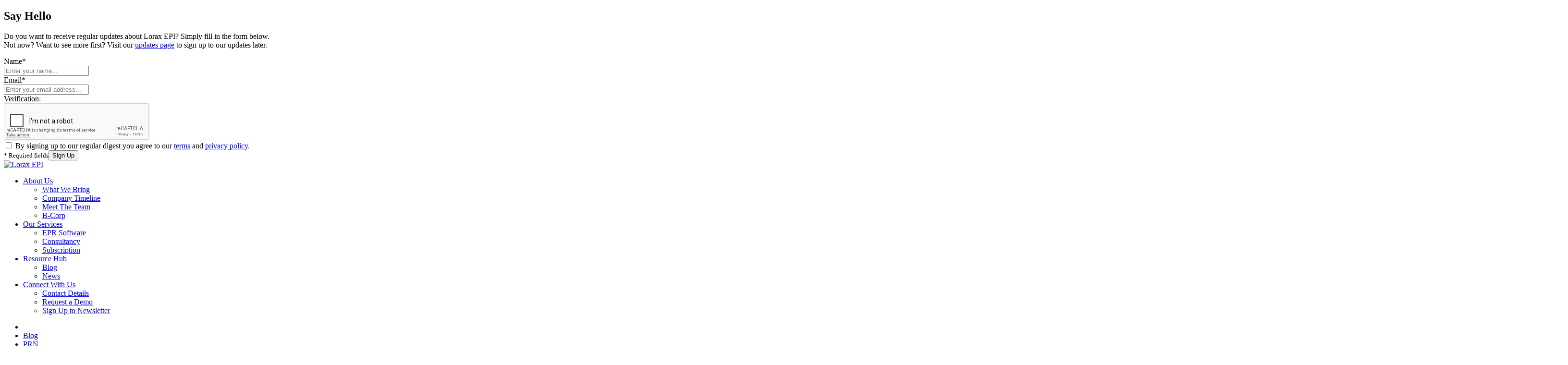

--- FILE ---
content_type: text/html
request_url: https://loraxcompliance.com/blog/prn.html
body_size: 11516
content:
<!doctype html><html lang=en><meta charset=utf-8><meta http-equiv=X-UA-Compatible content="IE=edge"><meta name=viewport content="width=device-width, initial-scale=1.0, maximum-scale=1.0, user-scalable=no"><meta name=author content="Lorax EPI"><meta name=rating content=general><meta name=robots content=index,follow><meta name=google-site-verification content=6M5H2AiJ3rvGAe0ngx-sQ7g47dpYNISYRfSB9gcFVkw><meta name=theme-color content=#5b9949><link href="https://fonts.googleapis.com/css?family=Poppins" rel=stylesheet><link href=/favicon.ico type=image/x-icon rel="shortcut icon"><meta name=description content="Updates from our team - Lorax EPI"><meta name=keywords content="2024, 2026, ARA, AWS, Aaron Sarah, AaronSarah, Africa, Alena Zein, Ana Pilcher May, Anaay Vora, Andrew Lamzed-Short, Annis Mapleston, Argentina, Asean, Australia, Austria, Austria packaging legislation, Automation, Awards, B Corp, B2B waste, Battery, Bebat, Belgium, Bolivia (Plurinational State of), Brazil, Brexit, British Columbia, CSR, CSSA, California, Canada, Catherine Alford, Centralised Database, Cevko, Chemicals, Chile, China, Chloe Nunn, Circular Action Alliance, Circular Economy, Citeo, Coffee, Colombia, Colorado, Columbia, Compliance, Conai, Content, Corporate social responsibility, DSD, Danielle Stephenson, Data Collection, Database, David Markham, Denmark, Deposit Return Schemes, Digital waste tracking, Directive, Disposable, Dylan Kingsbury, Dynamo, EEE, EPR, EPRA, ERA, ESG, EU, EU packaging waste, EUregulation, EcoRom, Ecoemballages, Ecoembes, Ecopilas, Ecuador, ElektroG2, Elizabeth Dutton, Ellen MacArthur Foundation, Ellen Thornton, Emerging, Emma Mundy, End-of-life vehicles, Energy, England, Envi, Environmental, Environmental Software, Experience, Extended Producer Responsibility, Finland, Fost Plus, France, France packaging submission, French, GEKAP, Gabriela Dobrot, Genoveva Georgieva, Germany, Global, Government, Greece, Green Dot, Harriet Simms, Hong Kong, Hungary, Imogen Rudge, India, Indiana, Indonesia, Intern, InternationalTreaty, Internship, Ireland, Israel, Italy, James Gibbs, January, Japan, Jasmine Norton, Jennifer Brook, Jianhong Hu, Joshua Martin, Justin Given, Kenya, Korea, Lambda, Latin America, Latvia, Legal Clarity, Legislation, LegislationAlert, Lighting, Lithium, Lorax Compliance, Lorax Compliance Ltd., Lorax EPI, Lucy Mercer, Lydia Geddes, Lydia White, Lynn Perks, MEA, Maine, Maine EPR Packaging Plastic, Manitoba, Max Markham, Megan Keen, Meng Yan, Mexico, Michelle Carvell, Microsoft, Minnesota, MonthlyUpdate, Mozambique, Nation Data, Netherlands, New Jersey, New Plastics Economy, New York, New Zealand, Nigeria, Norway, Obligations, Office, Oil, Ollie Perkins, Ontario, Ontario Waste Act, Oregon, Origin, PCR, PET, PFAS, PPWD, PPWR, PRN, PRO, PYR, Packaging, Packaging Waste Forum 2016-03, Pact, Paint, Partnership, Penalties, Peru, Placement, Plastic Tax, Plastic packaging, Plastics, Poland, Portugal, Portuguese, Prince Edward Island, Producer Responsbility, Producers, Qinthar Aghnia Audiawarman, Quebec, REACH, REPAK, Rachel Langhill, Ramisa Shahjahan, Rania Jhumka, Reclay (VfW), Recyclability Assessment, Recyclable, Recyclable Cup, Recycle BC, Recycle Now, Recycled Content, Recylcle Week, Reduce, Refrigerants, Registration, Regulations, Release Notes, Research, Reusable packaging, Reusable target, Reuse, Rinki, RoHS, Romania, Rompack, Russian Federation, S3, Saskatchewan, Saudi Arabia, Scheme, Serverless Architecture, Sian Lee, Silvana Cabrera, Singapore, Single-use plastic, Siân Lee, Slovakia, Sociedade Ponto Verde, Software, South Africa, South America, South Korea, Spain, Spain Batteries, Spanish, Stewardship Ontario, Stiftung EAR, Success, Sweden, Switzerland, Taiwan, Taiwan, Province of China, Team, Testing, Tracy Gibbard, Turkey, UK, UK EPR, UK Generic, USA, United Kingdom, United Nations, United States of America, Uruguay, Val-I-Pac, Venezuela (Bolivarian Republic of), Verity Anipa, Victor Bell, WEEE, WRAP, Washington State, Waste reduction plan, Website, William Fleming, Work Experience, Yukon, batteries, battery, batterydirective, bio-based, biodegradable, business, canada packaging legislation, changes, chemical recycling, circular economy, city, clothing, coffee cups, commercial waste, compliance scheme, compostable, conference, consulting, consumer, cyprus, design, e-waste, eco-modulation, edie Resource Revolution 2016-07, electronics, ellen macarthur, emerging, empty space, envipak, environment, europe, federal, food waste, formula E, germany packaging legislation, glass, growth, hazardous, health, india, industrial, industrial waste, label, labelling, national authority, newlegislation, oceans, offices, onlinemarketplace, overpackaging, oxo-degradable, pEPR, packaging Supplier, packaging circular economy sustainability regulation EU, packaging complexities, packaging design, packaging legislation, packaging submission, paper, plastic, plastic bags, plastic ban, plastic pact, plastic pollution, plastic treaty, plastic waste, plastics pacts, pollution, polystyrene, post-recycled material, producer responsibility, product stewardship, proposal paper, re-use, rechargeable, recycled, recyclers, recycling, recyling, reporting, resources, services, single use plastic, slorax epi, stewardship, submission, subscription services, sustainability, symbol, take-back, tax, team, terminology, textiles, warehouse waste, waste, waste management, waste producer, waste recovery, worldwide packaging legislation, zero waste, Áine Whelan, Audit, Consultancy, Consulting, Environment, International, Management, National, Producer, Recycle, Recycling, Reporting, Responsibility, Service, Sustainability, Waste"><title>PRN - Lorax EPI</title><meta name=title content="PRN - Lorax EPI"><link type=text/css rel=stylesheet href=/css/metro.min.css><link type=text/css rel=stylesheet href=/css/metro-icons.min.css><link type=text/css rel=stylesheet href=/css/metro-responsive.min.css><link type=text/css rel=stylesheet href=/css/style.css><link type=text/css rel=stylesheet href=/css/fontawesome-all.min.css><link type=text/css rel=stylesheet href=/css/jssocials.css><link type=text/css rel=stylesheet href=/css/jssocials-theme-minima.css><script src=/js/jquery.min.js></script><script src=/js/metro.min.js></script><script src=/js/lorax.js></script><script src=/js/jssocials.min.js></script><div id=popup><div class=header><div class=container><h2>Say Hello</h2><p>Do you want to receive regular updates about Lorax EPI? Simply fill in the form below.<br> Not now? Want to see more first? Visit our <a href=/updates>updates page</a> to sign up to our updates later.</div></div><div class=container><form id=popupForm method=POST data-hide-error=5000 data-hint-color=fg-white data-hint-background=bg-red data-hint-mode=line data-role=validator novalidate=novalidate data-on-submit="return requestSimpleForm.submitSimpleForm(function(){$('#fvpp-blackout').trigger('click');});"><div class=grid><div class=row><div class=cell><label>Name*</label><div class="input-control text full-size" data-role=input><input type=text name=Name placeholder="Enter your name..." data-validate-func=required data-validate-hint="Please enter your name"> <span class="input-state-error mif-warning"></span> <span class="input-state-success mif-checkmark"></span></div></div></div><div class=row><div class=cell><label>Email*</label><div class="input-control text full-size" data-role=input><input type=text name=Email placeholder="Enter your email address..." data-validate-func=email data-validate-hint="Please provide a valid email address"> <span class="input-state-error mif-warning"></span> <span class="input-state-success mif-checkmark"></span></div></div></div><div class=row><div class=cell><label>Verification:</label><div class=g-recaptcha id=g-recaptcha-simple></div></div></div><div class=row><div class=cell><label class="input-control checkbox small-check"><input type=checkbox id=terms name=terms value=terms required><span class=check></span> <span class=caption>By signing up to our regular digest you agree to our <a href=/terms>terms</a> and <a href=/policy>privacy policy</a>.</span></label></div></div><div class=row><div class=cell><input id=LandingPage type=hidden name=LandingPage value=RegularUpdates><input id=URL name=URL type=hidden><script>document.getElementById("URL").value=window.location.href</script><small>* Required fields</small><input id=introPopupSubmit type=submit value="Sign Up"></div></div></div></form><script>var requestSimpleForm=new LoraxDetailsForm("popupForm")</script></div></div><div id=headerappbar class="app-bar fixed-top Lorax <!-- IsChristmas -->" data-role=appbar><div class=container><a class="app-bar-element branding" href=/><img src=/images/Logo-Grey.png alt="Lorax EPI"></a><div class="app-bar-pullbutton automatic"></div><ul class="app-bar-menu place-right small-dropdown"><li data-flexorderorigin=0 data-flexorder=0><a class=dropdown-toggle href=/about>About Us</a><ul class="d-menu place-left" data-no-close data-role=dropdown><li><a href=/whatwebring>What We Bring</a><li><a href=/timeline>Company Timeline</a><li><a href=/team>Meet The Team</a><li><a href=https://www.loraxcompliance.com/MdGgLMm/LORAX_B_Corp_Report_2022.pdf target=_blank>B-Corp</a></ul><li data-flexorderorigin=1 data-flexorder=1><a class=dropdown-toggle href=/software>Our Services</a><ul class="d-menu place-left" data-no-close data-role=dropdown><li><a href=/eprsoftware>EPR Software</a><li><a href=/consultancy>Consultancy</a><li><a href=/subscription>Subscription</a></ul><li data-flexorderorigin=2 data-flexorder=2><a class=dropdown-toggle href=/blog>Resource Hub</a><ul class="d-menu place-right" data-no-close data-role=dropdown><li><a href=/blog>Blog</a><li><a href=/news>News</a></ul><li data-flexorderorigin=3 data-flexorder=3><a class=dropdown-toggle href=/contact>Connect With Us</a><ul class="d-menu place-right" data-no-close data-role=dropdown><li><a href=/contact>Contact Details</a><li><a href=/demo>Request a Demo</a><li><a href=/updates>Sign Up to Newsletter</a></ul></ul></div></div><div class=menu-buffer></div><div class=page-content id=page><div class="bg-LoraxTopBar fg-white"><div class=container><div class=no-overflow><ul class="breadcrumb LoraxHdrBorder"><li><a href=/><span class="icon mif-home"></span></a><li><a href=/blog>Blog</a><li><a class=current href=#>PRN</a></ul></div></div></div><div class=bg-white><div class=container><div class=grid><div class="Lorax row cells3"><div class="cell colspan2"><div class="example blogPostSummary" data-text="15 Sep 2023"><h4 class=no-margin><a href=/blog/env/2023/09/15/What_is_happening_with_UK_EPR.html>What is happening with UK EPR?</a><br> <small>by <a href=/blog/joshua_martin.html>Joshua Martin</a> at 13:43 in <a href=/blog/circular_economy.html>Circular Economy</a>, <a href=/blog/environmental.html>Environmental</a>, <a href=/blog/packaging.html>Packaging</a>, <a href=/blog/content.html>Content</a> under <a href=/blog/env>Environmental</a></small></h4><div class="row cells12"><div class="cell colspan7"><p class=align-justify>If you're a business owner in the UK selling packaged products, you're likely aware of the ongoing packaging Extended Producer Responsibility (EPR) reform. The EPR reform introduces extra layers of complexity to the existing packaging policies. In this article, we're here to provide you with clear information to help you navigate it effectively. The funda...</div><div class="cell colspan5"><div class=blog-img-container><img class=blog-image src=/compliance/blog/SiteAssets/Picture1.png alt="What is happening with UK EPR?"></div></div></div><div class="row cells12"><div class="cells2 offset10"><a class=place-right href=/blog/env/2023/09/15/What_is_happening_with_UK_EPR.html title="Read the post"><span class=mif-link></span> Read the post</a></div></div></div><div class="example blogPostSummary" data-text="24 Jul 2018"><h4 class=no-margin><a href=/blog/env/2018/07/24/National_Audit_Office_Report_finds_concerns_with_UK_packaging_waste_system.html>National Audit Office Report finds concerns with UK packaging waste system</a><br> <small>by <a href=/blog/ellen_thornton.html>Ellen Thornton</a> at 13:44 in <a href=/blog/emerging.html>Emerging</a>, <a href=/blog/environmental.html>Environmental</a>, <a href=/blog/packaging.html>Packaging</a> under <a href=/blog/env>Environmental</a></small></h4><div class="row cells12"><div class="cell colspan5"><div class=blog-img-container><img class=blog-image src="/compliance/blog/SiteAssets/packaging recycling.jpg" alt="National Audit Office Report finds concerns with UK packaging waste system"></div></div><div class="cell colspan7"><p class=align-justify>A report by the National Audit Office examined the packaging recycling obligations in the UK in response to a request from the Environmental Audit Committee. The report was published on 23 July and below summarises the key findings. The UK's Environment Audit Committee asked the National Audit Office to review the system due to concerns that it could b...</div></div><div class="row cells12"><div class="cells2 offset10"><a class=place-right href=/blog/env/2018/07/24/National_Audit_Office_Report_finds_concerns_with_UK_packaging_waste_system.html title="Read the post"><span class=mif-link></span> Read the post</a></div></div></div><div class="example blogPostSummary" data-text="31 May 2018"><h4 class=no-margin><a href=/blog/env/2018/05/31/Modulated_fees_in_EPR.html>Modulated fees in EPR</a><br> <small>by <a href=/blog/ellen_thornton.html>Ellen Thornton</a> at 14:18 in <a href=/blog/emerging.html>Emerging</a>, <a href=/blog/environmental.html>Environmental</a>, <a href=/blog/packaging.html>Packaging</a> under <a href=/blog/env>Environmental</a></small></h4><div class="row cells12"><div class="cell colspan7"><p class=align-justify>Earlier this year, the Secretary of State for the Environment in the UK, Michael Gove, announced a reform of the current PRN system based on a consultation taking place later this year. Following this, there has been a lot of talk about modulated fees, which are already in place in the French and Italian packaging compliance schemes, CONAI and Citeo. Modu...</div><div class="cell colspan5"><div class=blog-img-container><img class=blog-image src=/compliance/blog/SiteAssets/eco-design.png alt="Modulated fees in EPR"></div></div></div><div class="row cells12"><div class="cells2 offset10"><a class=place-right href=/blog/env/2018/05/31/Modulated_fees_in_EPR.html title="Read the post"><span class=mif-link></span> Read the post</a></div></div></div><div class="example blogPostSummary" data-text="30 Apr 2018"><h4 class=no-margin><a href=/blog/env/2018/04/30/Michael_Gove_announces_there_will_be_changes_to_the_PRN_system.html>Michael Gove announces there will be changes to the PRN system</a><br> <small>by <a href=/blog/ellen_thornton.html>Ellen Thornton</a> at 11:06 in <a href=/blog/emerging.html>Emerging</a>, <a href=/blog/packaging.html>Packaging</a> under <a href=/blog/env>Environmental</a></small></h4><div class="row cells12"><div class="cell colspan5"><div class=blog-img-container><img class=blog-image src="/compliance/blog/SiteAssets/default/plastic waste.jpg" alt="Michael Gove announces there will be changes to the PRN system"></div></div><div class="cell colspan7"><p class=align-justify>On 26 April the Plastics Pact was announced with 40 businesses having signed up, it includes voluntary aims to drive up recycling of plastics and greater use of recycled plastic material. Furthermore, as Michael Gove unveiled the pact, he also confirmed there will be changes to the Packaging Recovery Notes (PRN) system. This is expected as part of the Res...</div></div><div class="row cells12"><div class="cells2 offset10"><a class=place-right href=/blog/env/2018/04/30/Michael_Gove_announces_there_will_be_changes_to_the_PRN_system.html title="Read the post"><span class=mif-link></span> Read the post</a></div></div></div></div><div class="cell colspan1 lx-sidebar"><div class="grid super-condensed no-margin"><div class="row cells1"><div class="cell bg-grayLighter padding10"><h3>Tags</h3><a class="tag lorax" href=/blog/2024.html>2024</a> <a class="tag lorax" href=/blog/2026.html>2026</a> <a class="tag lorax" href=/blog/aaron_sarah.html>Aaron Sarah</a> <a class="tag lorax" href=/blog/aaronsarah.html>AaronSarah</a> <a class="tag lorax" href=/blog/africa.html>Africa</a> <a class="tag lorax" href=/blog/aine_whelan.html>Áine Whelan</a> <a class="tag lorax" href=/blog/alena_zein.html>Alena Zein</a> <a class="tag lorax" href=/blog/ana_pilcher_may.html>Ana Pilcher May</a> <a class="tag lorax" href=/blog/anaay_vora.html>Anaay Vora</a> <a class="tag lorax" href=/blog/andrew_lamzed-short.html>Andrew Lamzed-Short</a> <a class="tag lorax" href=/blog/annis_mapleston.html>Annis Mapleston</a> <a class="tag lorax" href=/blog/ara.html>ARA</a> <a class="tag lorax" href=/blog/argentina.html>Argentina</a> <a class="tag lorax" href=/blog/asean.html>Asean</a> <a class="tag lorax" href=/blog/australia.html>Australia</a> <a class="tag lorax" href=/blog/austria.html>Austria</a> <a class="tag lorax" href=/blog/austria_packaging_legislation.html>Austria packaging legislation</a> <a class="tag lorax" href=/blog/automation.html>Automation</a> <a class="tag lorax" href=/blog/awards.html>Awards</a> <a class="tag lorax" href=/blog/aws.html>AWS</a> <a class="tag lorax" href=/blog/b_corp.html>B Corp</a> <a class="tag lorax" href=/blog/b2b_waste.html>B2B waste</a> <a class="tag lorax" href=/blog/batteries.html>batteries</a> <a class="tag lorax" href=/blog/battery.html>battery</a> <a class="tag lorax" href=/blog/battery.html>Battery</a> <a class="tag lorax" href=/blog/batterydirective.html>batterydirective</a> <a class="tag lorax" href=/blog/bebat.html>Bebat</a> <a class="tag lorax" href=/blog/belgium.html>Belgium</a> <a class="tag lorax" href=/blog/bio-based.html>bio-based</a> <a class="tag lorax" href=/blog/biodegradable.html>biodegradable</a> <a class="tag lorax" href=/blog/bolivia_(plurinational_state_of).html>Bolivia (Plurinational State of)</a> <a class="tag lorax" href=/blog/brazil.html>Brazil</a> <a class="tag lorax" href=/blog/brexit.html>Brexit</a> <a class="tag lorax" href=/blog/british_columbia.html>British Columbia</a> <a class="tag lorax" href=/blog/business.html>business</a> <a class="tag lorax" href=/blog/california.html>California</a> <a class="tag lorax" href=/blog/canada.html>Canada</a> <a class="tag lorax" href=/blog/canada_packaging_legislation.html>canada packaging legislation</a> <a class="tag lorax" href=/blog/catherine_alford.html>Catherine Alford</a> <a class="tag lorax" href=/blog/centralised_database.html>Centralised Database</a> <a class="tag lorax" href=/blog/cevko.html>Cevko</a> <a class="tag lorax" href=/blog/changes.html>changes</a> <a class="tag lorax" href=/blog/chemical_recycling.html>chemical recycling</a> <a class="tag lorax" href=/blog/chemicals.html>Chemicals</a> <a class="tag lorax" href=/blog/chile.html>Chile</a> <a class="tag lorax" href=/blog/china.html>China</a> <a class="tag lorax" href=/blog/chloe_nunn.html>Chloe Nunn</a> <a class="tag lorax" href=/blog/circular_action_alliance.html>Circular Action Alliance</a> <a class="tag lorax" href=/blog/circular_economy.html>circular economy</a> <a class="tag lorax" href=/blog/circular_economy.html>Circular Economy</a> <a class="tag lorax" href=/blog/citeo.html>Citeo</a> <a class="tag lorax" href=/blog/city.html>city</a> <a class="tag lorax" href=/blog/clothing.html>clothing</a> <a class="tag lorax" href=/blog/coffee.html>Coffee</a> <a class="tag lorax" href=/blog/coffee_cups.html>coffee cups</a> <a class="tag lorax" href=/blog/colombia.html>Colombia</a> <a class="tag lorax" href=/blog/colorado.html>Colorado</a> <a class="tag lorax" href=/blog/columbia.html>Columbia</a> <a class="tag lorax" href=/blog/commercial_waste.html>commercial waste</a> <a class="tag lorax" href=/blog/compliance.html>Compliance</a> <a class="tag lorax" href=/blog/compliance_scheme.html>compliance scheme</a> <a class="tag lorax" href=/blog/compostable.html>compostable</a> <a class="tag lorax" href=/blog/conai.html>Conai</a> <a class="tag lorax" href=/blog/conference.html>conference</a> <a class="tag lorax" href=/blog/consulting.html>consulting</a> <a class="tag lorax" href=/blog/consumer.html>consumer</a> <a class="tag lorax" href=/blog/content.html>Content</a> <a class="tag lorax" href=/blog/corporate_social_responsibility.html>Corporate social responsibility</a> <a class="tag lorax" href=/blog/csr.html>CSR</a> <a class="tag lorax" href=/blog/cssa.html>CSSA</a> <a class="tag lorax" href=/blog/cyprus.html>cyprus</a> <a class="tag lorax" href=/blog/danielle_stephenson.html>Danielle Stephenson</a> <a class="tag lorax" href=/blog/data_collection.html>Data Collection</a> <a class="tag lorax" href=/blog/database.html>Database</a> <a class="tag lorax" href=/blog/david_markham.html>David Markham</a> <a class="tag lorax" href=/blog/denmark.html>Denmark</a> <a class="tag lorax" href=/blog/deposit_return_schemes.html>Deposit Return Schemes</a> <a class="tag lorax" href=/blog/design.html>design</a> <a class="tag lorax" href=/blog/digital_waste_tracking.html>Digital waste tracking</a> <a class="tag lorax" href=/blog/directive.html>Directive</a> <a class="tag lorax" href=/blog/disposable.html>Disposable</a> <a class="tag lorax" href=/blog/dsd.html>DSD</a> <a class="tag lorax" href=/blog/dylan_kingsbury.html>Dylan Kingsbury</a> <a class="tag lorax" href=/blog/dynamo.html>Dynamo</a> <a class="tag lorax" href=/blog/e-waste.html>e-waste</a> <a class="tag lorax" href=/blog/eco-modulation.html>eco-modulation</a> <a class="tag lorax" href=/blog/ecoemballages.html>Ecoemballages</a> <a class="tag lorax" href=/blog/ecoembes.html>Ecoembes</a> <a class="tag lorax" href=/blog/ecopilas.html>Ecopilas</a> <a class="tag lorax" href=/blog/ecorom.html>EcoRom</a> <a class="tag lorax" href=/blog/ecuador.html>Ecuador</a> <a class="tag lorax" href=/blog/edie_resource_revolution_2016-07.html>edie Resource Revolution 2016-07</a> <a class="tag lorax" href=/blog/eee.html>EEE</a> <a class="tag lorax" href=/blog/electronics.html>electronics</a> <a class="tag lorax" href=/blog/elektrog2.html>ElektroG2</a> <a class="tag lorax" href=/blog/elizabeth_dutton.html>Elizabeth Dutton</a> <a class="tag lorax" href=/blog/ellen_macarthur.html>ellen macarthur</a> <a class="tag lorax" href=/blog/ellen_macarthur_foundation.html>Ellen MacArthur Foundation</a> <a class="tag lorax" href=/blog/ellen_thornton.html>Ellen Thornton</a> <a class="tag lorax" href=/blog/emerging.html>emerging</a> <a class="tag lorax" href=/blog/emerging.html>Emerging</a> <a class="tag lorax" href=/blog/emma_mundy.html>Emma Mundy</a> <a class="tag lorax" href=/blog/empty_space.html>empty space</a> <a class="tag lorax" href=/blog/end-of-life_vehicles.html>End-of-life vehicles</a> <a class="tag lorax" href=/blog/energy.html>Energy</a> <a class="tag lorax" href=/blog/england.html>England</a> <a class="tag lorax" href=/blog/envi.html>Envi</a> <a class="tag lorax" href=/blog/envipak.html>envipak</a> <a class="tag lorax" href=/blog/environment.html>environment</a> <a class="tag lorax" href=/blog/environmental.html>Environmental</a> <a class="tag lorax" href=/blog/environmental_software.html>Environmental Software</a> <a class="tag lorax" href=/blog/epr.html>EPR</a> <a class="tag lorax" href=/blog/epra.html>EPRA</a> <a class="tag lorax" href=/blog/era.html>ERA</a> <a class="tag lorax" href=/blog/esg.html>ESG</a> <a class="tag lorax" href=/blog/eu.html>EU</a> <a class="tag lorax" href=/blog/eu_packaging_waste.html>EU packaging waste</a> <a class="tag lorax" href=/blog/euregulation.html>EUregulation</a> <a class="tag lorax" href=/blog/europe.html>europe</a> <a class="tag lorax" href=/blog/experience.html>Experience</a> <a class="tag lorax" href=/blog/extended_producer_responsibility.html>Extended Producer Responsibility</a> <a class="tag lorax" href=/blog/federal.html>federal</a> <a class="tag lorax" href=/blog/finland.html>Finland</a> <a class="tag lorax" href=/blog/food_waste.html>food waste</a> <a class="tag lorax" href=/blog/formula_e.html>formula E</a> <a class="tag lorax" href=/blog/fost_plus.html>Fost Plus</a> <a class="tag lorax" href=/blog/france.html>France</a> <a class="tag lorax" href=/blog/france_packaging_submission.html>France packaging submission</a> <a class="tag lorax" href=/blog/french.html>French</a> <a class="tag lorax" href=/blog/gabriela_dobrot.html>Gabriela Dobrot</a> <a class="tag lorax" href=/blog/gekap.html>GEKAP</a> <a class="tag lorax" href=/blog/genoveva_georgieva.html>Genoveva Georgieva</a> <a class="tag lorax" href=/blog/germany.html>Germany</a> <a class="tag lorax" href=/blog/germany_packaging_legislation.html>germany packaging legislation</a> <a class="tag lorax" href=/blog/glass.html>glass</a> <a class="tag lorax" href=/blog/global.html>Global</a> <a class="tag lorax" href=/blog/government.html>Government</a> <a class="tag lorax" href=/blog/greece.html>Greece</a> <a class="tag lorax" href=/blog/green_dot.html>Green Dot</a> <a class="tag lorax" href=/blog/growth.html>growth</a> <a class="tag lorax" href=/blog/harriet_simms.html>Harriet Simms</a> <a class="tag lorax" href=/blog/hazardous.html>hazardous</a> <a class="tag lorax" href=/blog/health.html>health</a> <a class="tag lorax" href=/blog/hong_kong.html>Hong Kong</a> <a class="tag lorax" href=/blog/hungary.html>Hungary</a> <a class="tag lorax" href=/blog/imogen_rudge.html>Imogen Rudge</a> <a class="tag lorax" href=/blog/india.html>india</a> <a class="tag lorax" href=/blog/india.html>India</a> <a class="tag lorax" href=/blog/indiana.html>Indiana</a> <a class="tag lorax" href=/blog/indonesia.html>Indonesia</a> <a class="tag lorax" href=/blog/industrial.html>industrial</a> <a class="tag lorax" href=/blog/industrial_waste.html>industrial waste</a> <a class="tag lorax" href=/blog/intern.html>Intern</a> <a class="tag lorax" href=/blog/internationaltreaty.html>InternationalTreaty</a> <a class="tag lorax" href=/blog/internship.html>Internship</a> <a class="tag lorax" href=/blog/ireland.html>Ireland</a> <a class="tag lorax" href=/blog/israel.html>Israel</a> <a class="tag lorax" href=/blog/italy.html>Italy</a> <a class="tag lorax" href=/blog/james_gibbs.html>James Gibbs</a> <a class="tag lorax" href=/blog/january.html>January</a> <a class="tag lorax" href=/blog/japan.html>Japan</a> <a class="tag lorax" href=/blog/jasmine_norton.html>Jasmine Norton</a> <a class="tag lorax" href=/blog/jennifer_brook.html>Jennifer Brook</a> <a class="tag lorax" href=/blog/jianhong_hu.html>Jianhong Hu</a> <a class="tag lorax" href=/blog/joshua_martin.html>Joshua Martin</a> <a class="tag lorax" href=/blog/justin_given.html>Justin Given</a> <a class="tag lorax" href=/blog/kenya.html>Kenya</a> <a class="tag lorax" href=/blog/korea.html>Korea</a> <a class="tag lorax" href=/blog/label.html>label</a> <a class="tag lorax" href=/blog/labelling.html>labelling</a> <a class="tag lorax" href=/blog/lambda.html>Lambda</a> <a class="tag lorax" href=/blog/latin_america.html>Latin America</a> <a class="tag lorax" href=/blog/latvia.html>Latvia</a> <a class="tag lorax" href=/blog/legal_clarity.html>Legal Clarity</a> <a class="tag lorax" href=/blog/legislation.html>Legislation</a> <a class="tag lorax" href=/blog/legislationalert.html>LegislationAlert</a> <a class="tag lorax" href=/blog/lighting.html>Lighting</a> <a class="tag lorax" href=/blog/lithium.html>Lithium</a> <a class="tag lorax" href=/blog/lorax_compliance.html>Lorax Compliance</a> <a class="tag lorax" href=/blog/lorax_compliance_ltd.html>Lorax Compliance Ltd.</a> <a class="tag lorax" href=/blog/lorax_epi.html>Lorax EPI</a> <a class="tag lorax" href=/blog/lucy_mercer.html>Lucy Mercer</a> <a class="tag lorax" href=/blog/lydia_geddes.html>Lydia Geddes</a> <a class="tag lorax" href=/blog/lydia_white.html>Lydia White</a> <a class="tag lorax" href=/blog/lynn_perks.html>Lynn Perks</a> <a class="tag lorax" href=/blog/maine.html>Maine</a> <a class="tag lorax" href=/blog/maine_epr_packaging_plastic.html>Maine EPR Packaging Plastic</a> <a class="tag lorax" href=/blog/manitoba.html>Manitoba</a> <a class="tag lorax" href=/blog/max_markham.html>Max Markham</a> <a class="tag lorax" href=/blog/mea.html>MEA</a> <a class="tag lorax" href=/blog/megan_keen.html>Megan Keen</a> <a class="tag lorax" href=/blog/meng_yan.html>Meng Yan</a> <a class="tag lorax" href=/blog/mexico.html>Mexico</a> <a class="tag lorax" href=/blog/michelle_carvell.html>Michelle Carvell</a> <a class="tag lorax" href=/blog/microsoft.html>Microsoft</a> <a class="tag lorax" href=/blog/minnesota.html>Minnesota</a> <a class="tag lorax" href=/blog/monthlyupdate.html>MonthlyUpdate</a> <a class="tag lorax" href=/blog/mozambique.html>Mozambique</a> <a class="tag lorax" href=/blog/nation_data.html>Nation Data</a> <a class="tag lorax" href=/blog/national_authority.html>national authority</a> <a class="tag lorax" href=/blog/netherlands.html>Netherlands</a> <a class="tag lorax" href=/blog/new_jersey.html>New Jersey</a> <a class="tag lorax" href=/blog/new_plastics_economy.html>New Plastics Economy</a> <a class="tag lorax" href=/blog/new_york.html>New York</a> <a class="tag lorax" href=/blog/new_zealand.html>New Zealand</a> <a class="tag lorax" href=/blog/newlegislation.html>newlegislation</a> <a class="tag lorax" href=/blog/nigeria.html>Nigeria</a> <a class="tag lorax" href=/blog/norway.html>Norway</a> <a class="tag lorax" href=/blog/obligations.html>Obligations</a> <a class="tag lorax" href=/blog/oceans.html>oceans</a> <a class="tag lorax" href=/blog/office.html>Office</a> <a class="tag lorax" href=/blog/offices.html>offices</a> <a class="tag lorax" href=/blog/oil.html>Oil</a> <a class="tag lorax" href=/blog/ollie_perkins.html>Ollie Perkins</a> <a class="tag lorax" href=/blog/onlinemarketplace.html>onlinemarketplace</a> <a class="tag lorax" href=/blog/ontario.html>Ontario</a> <a class="tag lorax" href=/blog/ontario_waste_act.html>Ontario Waste Act</a> <a class="tag lorax" href=/blog/oregon.html>Oregon</a> <a class="tag lorax" href=/blog/origin.html>Origin</a> <a class="tag lorax" href=/blog/overpackaging.html>overpackaging</a> <a class="tag lorax" href=/blog/oxo-degradable.html>oxo-degradable</a> <a class="tag lorax" href=/blog/packaging.html>Packaging</a> <a class="tag lorax" href=/blog/packaging_circular_economy_sustainability_regulation_eu.html>packaging circular economy sustainability regulation EU</a> <a class="tag lorax" href=/blog/packaging_complexities.html>packaging complexities</a> <a class="tag lorax" href=/blog/packaging_design.html>packaging design</a> <a class="tag lorax" href=/blog/packaging_legislation.html>packaging legislation</a> <a class="tag lorax" href=/blog/packaging_submission.html>packaging submission</a> <a class="tag lorax" href=/blog/packaging_supplier.html>packaging Supplier</a> <a class="tag lorax" href=/blog/packaging_waste_forum_2016-03.html>Packaging Waste Forum 2016-03</a> <a class="tag lorax" href=/blog/pact.html>Pact</a> <a class="tag lorax" href=/blog/paint.html>Paint</a> <a class="tag lorax" href=/blog/paper.html>paper</a> <a class="tag lorax" href=/blog/partnership.html>Partnership</a> <a class="tag lorax" href=/blog/pcr.html>PCR</a> <a class="tag lorax" href=/blog/penalties.html>Penalties</a> <a class="tag lorax" href=/blog/pepr.html>pEPR</a> <a class="tag lorax" href=/blog/peru.html>Peru</a> <a class="tag lorax" href=/blog/pet.html>PET</a> <a class="tag lorax" href=/blog/pfas.html>PFAS</a> <a class="tag lorax" href=/blog/placement.html>Placement</a> <a class="tag lorax" href=/blog/plastic.html>plastic</a> <a class="tag lorax" href=/blog/plastic_bags.html>plastic bags</a> <a class="tag lorax" href=/blog/plastic_ban.html>plastic ban</a> <a class="tag lorax" href=/blog/plastic_packaging.html>Plastic packaging</a> <a class="tag lorax" href=/blog/plastic_pact.html>plastic pact</a> <a class="tag lorax" href=/blog/plastic_pollution.html>plastic pollution</a> <a class="tag lorax" href=/blog/plastic_tax.html>Plastic Tax</a> <a class="tag lorax" href=/blog/plastic_treaty.html>plastic treaty</a> <a class="tag lorax" href=/blog/plastic_waste.html>plastic waste</a> <a class="tag lorax" href=/blog/plastics.html>Plastics</a> <a class="tag lorax" href=/blog/plastics_pacts.html>plastics pacts</a> <a class="tag lorax" href=/blog/poland.html>Poland</a> <a class="tag lorax" href=/blog/pollution.html>pollution</a> <a class="tag lorax" href=/blog/polystyrene.html>polystyrene</a> <a class="tag lorax" href=/blog/portugal.html>Portugal</a> <a class="tag lorax" href=/blog/portuguese.html>Portuguese</a> <a class="tag lorax" href=/blog/post-recycled_material.html>post-recycled material</a> <a class="tag lorax" href=/blog/ppwd.html>PPWD</a> <a class="tag lorax" href=/blog/ppwr.html>PPWR</a> <a class="tag lorax" href=/blog/prince_edward_island.html>Prince Edward Island</a> <a class="tag lorax current" href=/blog/prn.html>PRN</a> <a class="tag lorax" href=/blog/pro.html>PRO</a> <a class="tag lorax" href=/blog/producer_responsbility.html>Producer Responsbility</a> <a class="tag lorax" href=/blog/producer_responsibility.html>producer responsibility</a> <a class="tag lorax" href=/blog/producers.html>Producers</a> <a class="tag lorax" href=/blog/product_stewardship.html>product stewardship</a> <a class="tag lorax" href=/blog/proposal_paper.html>proposal paper</a> <a class="tag lorax" href=/blog/pyr.html>PYR</a> <a class="tag lorax" href=/blog/qinthar_aghnia_audiawarman.html>Qinthar Aghnia Audiawarman</a> <a class="tag lorax" href=/blog/quebec.html>Quebec</a> <a class="tag lorax" href=/blog/rachel_langhill.html>Rachel Langhill</a> <a class="tag lorax" href=/blog/ramisa_shahjahan.html>Ramisa Shahjahan</a> <a class="tag lorax" href=/blog/rania_jhumka.html>Rania Jhumka</a> <a class="tag lorax" href=/blog/re-use.html>re-use</a> <a class="tag lorax" href=/blog/reach.html>REACH</a> <a class="tag lorax" href=/blog/rechargeable.html>rechargeable</a> <a class="tag lorax" href=/blog/reclay_(vfw).html>Reclay (VfW)</a> <a class="tag lorax" href=/blog/recyclability_assessment.html>Recyclability Assessment</a> <a class="tag lorax" href=/blog/recyclable.html>Recyclable</a> <a class="tag lorax" href=/blog/recyclable_cup.html>Recyclable Cup</a> <a class="tag lorax" href=/blog/recycle_bc.html>Recycle BC</a> <a class="tag lorax" href=/blog/recycle_now.html>Recycle Now</a> <a class="tag lorax" href=/blog/recycled.html>recycled</a> <a class="tag lorax" href=/blog/recycled_content.html>Recycled Content</a> <a class="tag lorax" href=/blog/recyclers.html>recyclers</a> <a class="tag lorax" href=/blog/recycling.html>recycling</a> <a class="tag lorax" href=/blog/recylcle_week.html>Recylcle Week</a> <a class="tag lorax" href=/blog/recyling.html>recyling</a> <a class="tag lorax" href=/blog/reduce.html>Reduce</a> <a class="tag lorax" href=/blog/refrigerants.html>Refrigerants</a> <a class="tag lorax" href=/blog/registration.html>Registration</a> <a class="tag lorax" href=/blog/regulations.html>Regulations</a> <a class="tag lorax" href=/blog/release_notes.html>Release Notes</a> <a class="tag lorax" href=/blog/repak.html>REPAK</a> <a class="tag lorax" href=/blog/reporting.html>reporting</a> <a class="tag lorax" href=/blog/research.html>Research</a> <a class="tag lorax" href=/blog/resources.html>resources</a> <a class="tag lorax" href=/blog/reusable_packaging.html>Reusable packaging</a> <a class="tag lorax" href=/blog/reusable_target.html>Reusable target</a> <a class="tag lorax" href=/blog/reuse.html>Reuse</a> <a class="tag lorax" href=/blog/rinki.html>Rinki</a> <a class="tag lorax" href=/blog/rohs.html>RoHS</a> <a class="tag lorax" href=/blog/romania.html>Romania</a> <a class="tag lorax" href=/blog/rompack.html>Rompack</a> <a class="tag lorax" href=/blog/russian_federation.html>Russian Federation</a> <a class="tag lorax" href=/blog/s3.html>S3</a> <a class="tag lorax" href=/blog/saskatchewan.html>Saskatchewan</a> <a class="tag lorax" href=/blog/saudi_arabia.html>Saudi Arabia</a> <a class="tag lorax" href=/blog/scheme.html>Scheme</a> <a class="tag lorax" href=/blog/serverless_architecture.html>Serverless Architecture</a> <a class="tag lorax" href=/blog/services.html>services</a> <a class="tag lorax" href=/blog/sian_lee.html>Sian Lee</a> <a class="tag lorax" href=/blog/sian_lee.html>Siân Lee</a> <a class="tag lorax" href=/blog/silvana_cabrera.html>Silvana Cabrera</a> <a class="tag lorax" href=/blog/singapore.html>Singapore</a> <a class="tag lorax" href=/blog/single_use_plastic.html>single use plastic</a> <a class="tag lorax" href=/blog/single-use_plastic.html>Single-use plastic</a> <a class="tag lorax" href=/blog/slorax_epi.html>slorax epi</a> <a class="tag lorax" href=/blog/slovakia.html>Slovakia</a> <a class="tag lorax" href=/blog/sociedade_ponto_verde.html>Sociedade Ponto Verde</a> <a class="tag lorax" href=/blog/software.html>Software</a> <a class="tag lorax" href=/blog/south_africa.html>South Africa</a> <a class="tag lorax" href=/blog/south_america.html>South America</a> <a class="tag lorax" href=/blog/south_korea.html>South Korea</a> <a class="tag lorax" href=/blog/spain.html>Spain</a> <a class="tag lorax" href=/blog/spain_batteries.html>Spain Batteries</a> <a class="tag lorax" href=/blog/spanish.html>Spanish</a> <a class="tag lorax" href=/blog/stewardship.html>stewardship</a> <a class="tag lorax" href=/blog/stewardship_ontario.html>Stewardship Ontario</a> <a class="tag lorax" href=/blog/stiftung_ear.html>Stiftung EAR</a> <a class="tag lorax" href=/blog/submission.html>submission</a> <a class="tag lorax" href=/blog/subscription_services.html>subscription services</a> <a class="tag lorax" href=/blog/success.html>Success</a> <a class="tag lorax" href=/blog/sustainability.html>sustainability</a> <a class="tag lorax" href=/blog/sweden.html>Sweden</a> <a class="tag lorax" href=/blog/switzerland.html>Switzerland</a> <a class="tag lorax" href=/blog/symbol.html>symbol</a> <a class="tag lorax" href=/blog/taiwan.html>Taiwan</a> <a class="tag lorax" href=/blog/taiwan_province_of_china.html>Taiwan, Province of China</a> <a class="tag lorax" href=/blog/take-back.html>take-back</a> <a class="tag lorax" href=/blog/tax.html>tax</a> <a class="tag lorax" href=/blog/team.html>team</a> <a class="tag lorax" href=/blog/team.html>Team</a> <a class="tag lorax" href=/blog/terminology.html>terminology</a> <a class="tag lorax" href=/blog/testing.html>Testing</a> <a class="tag lorax" href=/blog/textiles.html>textiles</a> <a class="tag lorax" href=/blog/tracy_gibbard.html>Tracy Gibbard</a> <a class="tag lorax" href=/blog/turkey.html>Turkey</a> <a class="tag lorax" href=/blog/uk.html>UK</a> <a class="tag lorax" href=/blog/uk_epr.html>UK EPR</a> <a class="tag lorax" href=/blog/uk_generic.html>UK Generic</a> <a class="tag lorax" href=/blog/united_kingdom.html>United Kingdom</a> <a class="tag lorax" href=/blog/united_nations.html>United Nations</a> <a class="tag lorax" href=/blog/united_states_of_america.html>United States of America</a> <a class="tag lorax" href=/blog/uruguay.html>Uruguay</a> <a class="tag lorax" href=/blog/usa.html>USA</a> <a class="tag lorax" href=/blog/val-i-pac.html>Val-I-Pac</a> <a class="tag lorax" href=/blog/venezuela_(bolivarian_republic_of).html>Venezuela (Bolivarian Republic of)</a> <a class="tag lorax" href=/blog/verity_anipa.html>Verity Anipa</a> <a class="tag lorax" href=/blog/victor_bell.html>Victor Bell</a> <a class="tag lorax" href=/blog/warehouse_waste.html>warehouse waste</a> <a class="tag lorax" href=/blog/washington_state.html>Washington State</a> <a class="tag lorax" href=/blog/waste.html>waste</a> <a class="tag lorax" href=/blog/waste_management.html>waste management</a> <a class="tag lorax" href=/blog/waste_producer.html>waste producer</a> <a class="tag lorax" href=/blog/waste_recovery.html>waste recovery</a> <a class="tag lorax" href=/blog/waste_reduction_plan.html>Waste reduction plan</a> <a class="tag lorax" href=/blog/website.html>Website</a> <a class="tag lorax" href=/blog/weee.html>WEEE</a> <a class="tag lorax" href=/blog/william_fleming.html>William Fleming</a> <a class="tag lorax" href=/blog/work_experience.html>Work Experience</a> <a class="tag lorax" href=/blog/worldwide_packaging_legislation.html>worldwide packaging legislation</a> <a class="tag lorax" href=/blog/wrap.html>WRAP</a> <a class="tag lorax" href=/blog/yukon.html>Yukon</a> <a class="tag lorax" href=/blog/zero_waste.html>zero waste</a></div></div></div></div></div></div></div></div></div><div class=bg-LoraxBottomBar><div class=container><div class="grid no-overflow"><div class="row cells4"><div class=cell><a target=_blank href=https://goo.gl/maps/PTXNbUKeuDg2PNse7><h4>UK Address</h4></a><ul><li>Lorax Compliance Ltd.<li>Suite 6, Eleven Arches House<li>Yates Avenue<li>Rugby<li>CV21 1FD<li>England</ul></div><div class=cell><a target=_blank href=https://goo.gl/maps/JUbwSYJoLkcdQyuu8><h4>USA Address</h4></a><ul><li>Environmental Packaging International<li>166 Valley Street<li>Building 6M, Suite #103<li>Providence<li>RI 02909<li>USA</ul></div><div class=cell><h4>Browse</h4><ul><li><a href=/>Home</a><li><a href=/whatwebring>Company Information</a><li><a href=/eprsoftware>Our Services</a><li><a href=/blog>Blog</a><li><a href=/news>News</a><li><a href=/contact>Connect With Us</a></ul></div><div class=cell><h4>Legal Policies</h4><ul><li><a href=/terms>Terms and Conditions</a><li><a href=/policy#privacy>Privacy</a><li><a href=/policy#cookies>Cookies</a></ul><br><h4>Connect</h4><ul id=socialLinks><li><a href=http://www.linkedin.com/company/lorax-compliance-ltd title=LinkedIn><span class="mif-linkedin mif-lg"></span></a><li><a href=https://twitter.com/LoraxCompliance title=Twitter><span class="mif-twitter mif-lg"></span></a><li><a href=https://www.facebook.com/LoraxEPI/ title=Facebook><span class="mif-facebook mif-lg"></span></a><li><a href=https://www.instagram.com/loraxepi/ title=Instagram><span class="mif-instagram mif-lg"></span></a><li><a href=https://github.com/LoraxCompliance title=GitHub><span class="mif-github mif-lg"></span></a></ul><br><a href=/updates>Sign up for regular updates</a></div></div><div class="row cellsImg"><div class=cell><ul class="horizontal-menu lx-compact fg-white"><li class=copyright>© Lorax Compliance Ltd. All Rights Reserved</ul></div><div class=img><div class=img><a href=/timeline#CyberEssentials><img src=/images/CyberEssentialsPlus.png style=width:85px;height:90px;margin-right:25px alt="Cyber Essentials Plus Certificate"></a> <a href=/timeline#BCorporation><img src=/images/2018-B-Corp-Logo-White-S-NoBorder.png style=width:54px;height:90px alt="B Corporation Certificate"></a></div></div></div></div></div></div><script async src="https://www.googletagmanager.com/gtag/js?id=UA-117619219-3"></script><script>function gtag(){dataLayer.push(arguments)}window.dataLayer=window.dataLayer||[];gtag("js",new Date);gtag("config","UA-117619219-3")</script><script src=/js/jquery-eu-cookie-law-popup.js></script><script src=/js/jquery.firstVisitPopup.js></script><script src="https://www.google.com/recaptcha/api.js?onload=CaptchaCallback&render=explicit"></script><script>var CaptchaCallback=function(){for(var i,t=document.getElementsByClassName("g-recaptcha"),n=0;n<t.length;n++)i=grecaptcha.render(t[n],{sitekey:"6LffmjEUAAAAACvd9LOMtN1e03ecE1aGIEsns6I1"}),jQuery(t[n]).attr("data-widget-id",i)}</script><link type=text/css rel=stylesheet href="https://fonts.googleapis.com/css?family=Montserrat:300,300i,400,400i,500,500i,600,600i,700,700i,800,800i"><button href="" onclick=scrollToTop() id=topBtn class=hidden-fade title="Go to top"></button><script>function xmail(n){var i=document.getElementById("xmail"),t;if(i){if(t=xm_e(n),t==="#")return!1;i.href="mailto:"+t+"?subject=Contact";i.innerHTML='<span class="mif-mail-read"><\/span> '+t}return!0}function xm_c(n){var i=document.getElementById("xmail"),t;if(i){if(t=xm_e(n),t==="#")return!1;i.href="mailto:"+t+"?subject=Contact"}return!0}function xm_c_msg(n){for(var r,t,u=document.getElementsByClassName("xmail"),i=0,i=0;i<u.length;i++){if(r=u[i],t=xm_e(n),t==="#")return!1;r.href="mailto:"+t+"?subject=Contact";r.innerHTML=t}return!0}function xm_e(n){switch(n){case"i":n+="nfo";break;case"r":n+="ecruitment"}var t=["com",".","lia","omp","axc","lor"].reverse().toString();return n+"@"+t.replace(/\,/g,"").replace(/(lia)/g,"$1nce")}function xm_e_set(n){var t=document.getElementById("xm_e");t&&(t.innerHTML=xm_e(n))}function scrollFunction(){var n=document.getElementById("topBtn");document.body.scrollTop>20||document.documentElement.scrollTop>20?(n.classList.remove("hidden-fade"),n.classList.add("visible-fade")):(n.classList.remove("visible-fade"),n.classList.add("hidden-fade"))}function scrollToTop(){$("html, body").animate({scrollTop:0},1e3,function(){})}$(document).ready(function(){$(".fit").fitImage();$(document).euCookieLawPopup().init();$("#popup").firstVisitPopup({cookieName:"homepage",showAgainSelector:"#show-message"});window.location.hash&&window.scrollBy(0,-$("#headerappbar").height());scrollFunction()});window.onscroll=function(){scrollFunction()}</script><script>$('a[href*="#"]').not('[href="#"]').not('[href="#0"]').click(function(n){if(location.pathname.replace(/^\//,"")==this.pathname.replace(/^\//,"")&&location.hostname==this.hostname){var t=$(this.hash);t=t.length?t:$("[name="+this.hash.slice(1)+"]");t.length&&(n.preventDefault(),$("html, body").animate({scrollTop:t.offset().top-$("#headerappbar").height()},500,function(){}))}})</script><script>function scrollEffects(){var n=$("#headerappbar"),t=window.pageYOffset||document.documentElement.scrollTop;t>0?n.hasClass("one-edge-shadow")||n.addClass("one-edge-shadow"):n.removeClass("one-edge-shadow")}$(document).ready(function(){scrollEffects()});window.addEventListener("scroll",function(){scrollEffects()})</script>

--- FILE ---
content_type: text/html; charset=utf-8
request_url: https://www.google.com/recaptcha/api2/anchor?ar=1&k=6LffmjEUAAAAACvd9LOMtN1e03ecE1aGIEsns6I1&co=aHR0cHM6Ly9sb3JheGNvbXBsaWFuY2UuY29tOjQ0Mw..&hl=en&v=PoyoqOPhxBO7pBk68S4YbpHZ&size=normal&anchor-ms=20000&execute-ms=30000&cb=nz91qae1ii5l
body_size: 49367
content:
<!DOCTYPE HTML><html dir="ltr" lang="en"><head><meta http-equiv="Content-Type" content="text/html; charset=UTF-8">
<meta http-equiv="X-UA-Compatible" content="IE=edge">
<title>reCAPTCHA</title>
<style type="text/css">
/* cyrillic-ext */
@font-face {
  font-family: 'Roboto';
  font-style: normal;
  font-weight: 400;
  font-stretch: 100%;
  src: url(//fonts.gstatic.com/s/roboto/v48/KFO7CnqEu92Fr1ME7kSn66aGLdTylUAMa3GUBHMdazTgWw.woff2) format('woff2');
  unicode-range: U+0460-052F, U+1C80-1C8A, U+20B4, U+2DE0-2DFF, U+A640-A69F, U+FE2E-FE2F;
}
/* cyrillic */
@font-face {
  font-family: 'Roboto';
  font-style: normal;
  font-weight: 400;
  font-stretch: 100%;
  src: url(//fonts.gstatic.com/s/roboto/v48/KFO7CnqEu92Fr1ME7kSn66aGLdTylUAMa3iUBHMdazTgWw.woff2) format('woff2');
  unicode-range: U+0301, U+0400-045F, U+0490-0491, U+04B0-04B1, U+2116;
}
/* greek-ext */
@font-face {
  font-family: 'Roboto';
  font-style: normal;
  font-weight: 400;
  font-stretch: 100%;
  src: url(//fonts.gstatic.com/s/roboto/v48/KFO7CnqEu92Fr1ME7kSn66aGLdTylUAMa3CUBHMdazTgWw.woff2) format('woff2');
  unicode-range: U+1F00-1FFF;
}
/* greek */
@font-face {
  font-family: 'Roboto';
  font-style: normal;
  font-weight: 400;
  font-stretch: 100%;
  src: url(//fonts.gstatic.com/s/roboto/v48/KFO7CnqEu92Fr1ME7kSn66aGLdTylUAMa3-UBHMdazTgWw.woff2) format('woff2');
  unicode-range: U+0370-0377, U+037A-037F, U+0384-038A, U+038C, U+038E-03A1, U+03A3-03FF;
}
/* math */
@font-face {
  font-family: 'Roboto';
  font-style: normal;
  font-weight: 400;
  font-stretch: 100%;
  src: url(//fonts.gstatic.com/s/roboto/v48/KFO7CnqEu92Fr1ME7kSn66aGLdTylUAMawCUBHMdazTgWw.woff2) format('woff2');
  unicode-range: U+0302-0303, U+0305, U+0307-0308, U+0310, U+0312, U+0315, U+031A, U+0326-0327, U+032C, U+032F-0330, U+0332-0333, U+0338, U+033A, U+0346, U+034D, U+0391-03A1, U+03A3-03A9, U+03B1-03C9, U+03D1, U+03D5-03D6, U+03F0-03F1, U+03F4-03F5, U+2016-2017, U+2034-2038, U+203C, U+2040, U+2043, U+2047, U+2050, U+2057, U+205F, U+2070-2071, U+2074-208E, U+2090-209C, U+20D0-20DC, U+20E1, U+20E5-20EF, U+2100-2112, U+2114-2115, U+2117-2121, U+2123-214F, U+2190, U+2192, U+2194-21AE, U+21B0-21E5, U+21F1-21F2, U+21F4-2211, U+2213-2214, U+2216-22FF, U+2308-230B, U+2310, U+2319, U+231C-2321, U+2336-237A, U+237C, U+2395, U+239B-23B7, U+23D0, U+23DC-23E1, U+2474-2475, U+25AF, U+25B3, U+25B7, U+25BD, U+25C1, U+25CA, U+25CC, U+25FB, U+266D-266F, U+27C0-27FF, U+2900-2AFF, U+2B0E-2B11, U+2B30-2B4C, U+2BFE, U+3030, U+FF5B, U+FF5D, U+1D400-1D7FF, U+1EE00-1EEFF;
}
/* symbols */
@font-face {
  font-family: 'Roboto';
  font-style: normal;
  font-weight: 400;
  font-stretch: 100%;
  src: url(//fonts.gstatic.com/s/roboto/v48/KFO7CnqEu92Fr1ME7kSn66aGLdTylUAMaxKUBHMdazTgWw.woff2) format('woff2');
  unicode-range: U+0001-000C, U+000E-001F, U+007F-009F, U+20DD-20E0, U+20E2-20E4, U+2150-218F, U+2190, U+2192, U+2194-2199, U+21AF, U+21E6-21F0, U+21F3, U+2218-2219, U+2299, U+22C4-22C6, U+2300-243F, U+2440-244A, U+2460-24FF, U+25A0-27BF, U+2800-28FF, U+2921-2922, U+2981, U+29BF, U+29EB, U+2B00-2BFF, U+4DC0-4DFF, U+FFF9-FFFB, U+10140-1018E, U+10190-1019C, U+101A0, U+101D0-101FD, U+102E0-102FB, U+10E60-10E7E, U+1D2C0-1D2D3, U+1D2E0-1D37F, U+1F000-1F0FF, U+1F100-1F1AD, U+1F1E6-1F1FF, U+1F30D-1F30F, U+1F315, U+1F31C, U+1F31E, U+1F320-1F32C, U+1F336, U+1F378, U+1F37D, U+1F382, U+1F393-1F39F, U+1F3A7-1F3A8, U+1F3AC-1F3AF, U+1F3C2, U+1F3C4-1F3C6, U+1F3CA-1F3CE, U+1F3D4-1F3E0, U+1F3ED, U+1F3F1-1F3F3, U+1F3F5-1F3F7, U+1F408, U+1F415, U+1F41F, U+1F426, U+1F43F, U+1F441-1F442, U+1F444, U+1F446-1F449, U+1F44C-1F44E, U+1F453, U+1F46A, U+1F47D, U+1F4A3, U+1F4B0, U+1F4B3, U+1F4B9, U+1F4BB, U+1F4BF, U+1F4C8-1F4CB, U+1F4D6, U+1F4DA, U+1F4DF, U+1F4E3-1F4E6, U+1F4EA-1F4ED, U+1F4F7, U+1F4F9-1F4FB, U+1F4FD-1F4FE, U+1F503, U+1F507-1F50B, U+1F50D, U+1F512-1F513, U+1F53E-1F54A, U+1F54F-1F5FA, U+1F610, U+1F650-1F67F, U+1F687, U+1F68D, U+1F691, U+1F694, U+1F698, U+1F6AD, U+1F6B2, U+1F6B9-1F6BA, U+1F6BC, U+1F6C6-1F6CF, U+1F6D3-1F6D7, U+1F6E0-1F6EA, U+1F6F0-1F6F3, U+1F6F7-1F6FC, U+1F700-1F7FF, U+1F800-1F80B, U+1F810-1F847, U+1F850-1F859, U+1F860-1F887, U+1F890-1F8AD, U+1F8B0-1F8BB, U+1F8C0-1F8C1, U+1F900-1F90B, U+1F93B, U+1F946, U+1F984, U+1F996, U+1F9E9, U+1FA00-1FA6F, U+1FA70-1FA7C, U+1FA80-1FA89, U+1FA8F-1FAC6, U+1FACE-1FADC, U+1FADF-1FAE9, U+1FAF0-1FAF8, U+1FB00-1FBFF;
}
/* vietnamese */
@font-face {
  font-family: 'Roboto';
  font-style: normal;
  font-weight: 400;
  font-stretch: 100%;
  src: url(//fonts.gstatic.com/s/roboto/v48/KFO7CnqEu92Fr1ME7kSn66aGLdTylUAMa3OUBHMdazTgWw.woff2) format('woff2');
  unicode-range: U+0102-0103, U+0110-0111, U+0128-0129, U+0168-0169, U+01A0-01A1, U+01AF-01B0, U+0300-0301, U+0303-0304, U+0308-0309, U+0323, U+0329, U+1EA0-1EF9, U+20AB;
}
/* latin-ext */
@font-face {
  font-family: 'Roboto';
  font-style: normal;
  font-weight: 400;
  font-stretch: 100%;
  src: url(//fonts.gstatic.com/s/roboto/v48/KFO7CnqEu92Fr1ME7kSn66aGLdTylUAMa3KUBHMdazTgWw.woff2) format('woff2');
  unicode-range: U+0100-02BA, U+02BD-02C5, U+02C7-02CC, U+02CE-02D7, U+02DD-02FF, U+0304, U+0308, U+0329, U+1D00-1DBF, U+1E00-1E9F, U+1EF2-1EFF, U+2020, U+20A0-20AB, U+20AD-20C0, U+2113, U+2C60-2C7F, U+A720-A7FF;
}
/* latin */
@font-face {
  font-family: 'Roboto';
  font-style: normal;
  font-weight: 400;
  font-stretch: 100%;
  src: url(//fonts.gstatic.com/s/roboto/v48/KFO7CnqEu92Fr1ME7kSn66aGLdTylUAMa3yUBHMdazQ.woff2) format('woff2');
  unicode-range: U+0000-00FF, U+0131, U+0152-0153, U+02BB-02BC, U+02C6, U+02DA, U+02DC, U+0304, U+0308, U+0329, U+2000-206F, U+20AC, U+2122, U+2191, U+2193, U+2212, U+2215, U+FEFF, U+FFFD;
}
/* cyrillic-ext */
@font-face {
  font-family: 'Roboto';
  font-style: normal;
  font-weight: 500;
  font-stretch: 100%;
  src: url(//fonts.gstatic.com/s/roboto/v48/KFO7CnqEu92Fr1ME7kSn66aGLdTylUAMa3GUBHMdazTgWw.woff2) format('woff2');
  unicode-range: U+0460-052F, U+1C80-1C8A, U+20B4, U+2DE0-2DFF, U+A640-A69F, U+FE2E-FE2F;
}
/* cyrillic */
@font-face {
  font-family: 'Roboto';
  font-style: normal;
  font-weight: 500;
  font-stretch: 100%;
  src: url(//fonts.gstatic.com/s/roboto/v48/KFO7CnqEu92Fr1ME7kSn66aGLdTylUAMa3iUBHMdazTgWw.woff2) format('woff2');
  unicode-range: U+0301, U+0400-045F, U+0490-0491, U+04B0-04B1, U+2116;
}
/* greek-ext */
@font-face {
  font-family: 'Roboto';
  font-style: normal;
  font-weight: 500;
  font-stretch: 100%;
  src: url(//fonts.gstatic.com/s/roboto/v48/KFO7CnqEu92Fr1ME7kSn66aGLdTylUAMa3CUBHMdazTgWw.woff2) format('woff2');
  unicode-range: U+1F00-1FFF;
}
/* greek */
@font-face {
  font-family: 'Roboto';
  font-style: normal;
  font-weight: 500;
  font-stretch: 100%;
  src: url(//fonts.gstatic.com/s/roboto/v48/KFO7CnqEu92Fr1ME7kSn66aGLdTylUAMa3-UBHMdazTgWw.woff2) format('woff2');
  unicode-range: U+0370-0377, U+037A-037F, U+0384-038A, U+038C, U+038E-03A1, U+03A3-03FF;
}
/* math */
@font-face {
  font-family: 'Roboto';
  font-style: normal;
  font-weight: 500;
  font-stretch: 100%;
  src: url(//fonts.gstatic.com/s/roboto/v48/KFO7CnqEu92Fr1ME7kSn66aGLdTylUAMawCUBHMdazTgWw.woff2) format('woff2');
  unicode-range: U+0302-0303, U+0305, U+0307-0308, U+0310, U+0312, U+0315, U+031A, U+0326-0327, U+032C, U+032F-0330, U+0332-0333, U+0338, U+033A, U+0346, U+034D, U+0391-03A1, U+03A3-03A9, U+03B1-03C9, U+03D1, U+03D5-03D6, U+03F0-03F1, U+03F4-03F5, U+2016-2017, U+2034-2038, U+203C, U+2040, U+2043, U+2047, U+2050, U+2057, U+205F, U+2070-2071, U+2074-208E, U+2090-209C, U+20D0-20DC, U+20E1, U+20E5-20EF, U+2100-2112, U+2114-2115, U+2117-2121, U+2123-214F, U+2190, U+2192, U+2194-21AE, U+21B0-21E5, U+21F1-21F2, U+21F4-2211, U+2213-2214, U+2216-22FF, U+2308-230B, U+2310, U+2319, U+231C-2321, U+2336-237A, U+237C, U+2395, U+239B-23B7, U+23D0, U+23DC-23E1, U+2474-2475, U+25AF, U+25B3, U+25B7, U+25BD, U+25C1, U+25CA, U+25CC, U+25FB, U+266D-266F, U+27C0-27FF, U+2900-2AFF, U+2B0E-2B11, U+2B30-2B4C, U+2BFE, U+3030, U+FF5B, U+FF5D, U+1D400-1D7FF, U+1EE00-1EEFF;
}
/* symbols */
@font-face {
  font-family: 'Roboto';
  font-style: normal;
  font-weight: 500;
  font-stretch: 100%;
  src: url(//fonts.gstatic.com/s/roboto/v48/KFO7CnqEu92Fr1ME7kSn66aGLdTylUAMaxKUBHMdazTgWw.woff2) format('woff2');
  unicode-range: U+0001-000C, U+000E-001F, U+007F-009F, U+20DD-20E0, U+20E2-20E4, U+2150-218F, U+2190, U+2192, U+2194-2199, U+21AF, U+21E6-21F0, U+21F3, U+2218-2219, U+2299, U+22C4-22C6, U+2300-243F, U+2440-244A, U+2460-24FF, U+25A0-27BF, U+2800-28FF, U+2921-2922, U+2981, U+29BF, U+29EB, U+2B00-2BFF, U+4DC0-4DFF, U+FFF9-FFFB, U+10140-1018E, U+10190-1019C, U+101A0, U+101D0-101FD, U+102E0-102FB, U+10E60-10E7E, U+1D2C0-1D2D3, U+1D2E0-1D37F, U+1F000-1F0FF, U+1F100-1F1AD, U+1F1E6-1F1FF, U+1F30D-1F30F, U+1F315, U+1F31C, U+1F31E, U+1F320-1F32C, U+1F336, U+1F378, U+1F37D, U+1F382, U+1F393-1F39F, U+1F3A7-1F3A8, U+1F3AC-1F3AF, U+1F3C2, U+1F3C4-1F3C6, U+1F3CA-1F3CE, U+1F3D4-1F3E0, U+1F3ED, U+1F3F1-1F3F3, U+1F3F5-1F3F7, U+1F408, U+1F415, U+1F41F, U+1F426, U+1F43F, U+1F441-1F442, U+1F444, U+1F446-1F449, U+1F44C-1F44E, U+1F453, U+1F46A, U+1F47D, U+1F4A3, U+1F4B0, U+1F4B3, U+1F4B9, U+1F4BB, U+1F4BF, U+1F4C8-1F4CB, U+1F4D6, U+1F4DA, U+1F4DF, U+1F4E3-1F4E6, U+1F4EA-1F4ED, U+1F4F7, U+1F4F9-1F4FB, U+1F4FD-1F4FE, U+1F503, U+1F507-1F50B, U+1F50D, U+1F512-1F513, U+1F53E-1F54A, U+1F54F-1F5FA, U+1F610, U+1F650-1F67F, U+1F687, U+1F68D, U+1F691, U+1F694, U+1F698, U+1F6AD, U+1F6B2, U+1F6B9-1F6BA, U+1F6BC, U+1F6C6-1F6CF, U+1F6D3-1F6D7, U+1F6E0-1F6EA, U+1F6F0-1F6F3, U+1F6F7-1F6FC, U+1F700-1F7FF, U+1F800-1F80B, U+1F810-1F847, U+1F850-1F859, U+1F860-1F887, U+1F890-1F8AD, U+1F8B0-1F8BB, U+1F8C0-1F8C1, U+1F900-1F90B, U+1F93B, U+1F946, U+1F984, U+1F996, U+1F9E9, U+1FA00-1FA6F, U+1FA70-1FA7C, U+1FA80-1FA89, U+1FA8F-1FAC6, U+1FACE-1FADC, U+1FADF-1FAE9, U+1FAF0-1FAF8, U+1FB00-1FBFF;
}
/* vietnamese */
@font-face {
  font-family: 'Roboto';
  font-style: normal;
  font-weight: 500;
  font-stretch: 100%;
  src: url(//fonts.gstatic.com/s/roboto/v48/KFO7CnqEu92Fr1ME7kSn66aGLdTylUAMa3OUBHMdazTgWw.woff2) format('woff2');
  unicode-range: U+0102-0103, U+0110-0111, U+0128-0129, U+0168-0169, U+01A0-01A1, U+01AF-01B0, U+0300-0301, U+0303-0304, U+0308-0309, U+0323, U+0329, U+1EA0-1EF9, U+20AB;
}
/* latin-ext */
@font-face {
  font-family: 'Roboto';
  font-style: normal;
  font-weight: 500;
  font-stretch: 100%;
  src: url(//fonts.gstatic.com/s/roboto/v48/KFO7CnqEu92Fr1ME7kSn66aGLdTylUAMa3KUBHMdazTgWw.woff2) format('woff2');
  unicode-range: U+0100-02BA, U+02BD-02C5, U+02C7-02CC, U+02CE-02D7, U+02DD-02FF, U+0304, U+0308, U+0329, U+1D00-1DBF, U+1E00-1E9F, U+1EF2-1EFF, U+2020, U+20A0-20AB, U+20AD-20C0, U+2113, U+2C60-2C7F, U+A720-A7FF;
}
/* latin */
@font-face {
  font-family: 'Roboto';
  font-style: normal;
  font-weight: 500;
  font-stretch: 100%;
  src: url(//fonts.gstatic.com/s/roboto/v48/KFO7CnqEu92Fr1ME7kSn66aGLdTylUAMa3yUBHMdazQ.woff2) format('woff2');
  unicode-range: U+0000-00FF, U+0131, U+0152-0153, U+02BB-02BC, U+02C6, U+02DA, U+02DC, U+0304, U+0308, U+0329, U+2000-206F, U+20AC, U+2122, U+2191, U+2193, U+2212, U+2215, U+FEFF, U+FFFD;
}
/* cyrillic-ext */
@font-face {
  font-family: 'Roboto';
  font-style: normal;
  font-weight: 900;
  font-stretch: 100%;
  src: url(//fonts.gstatic.com/s/roboto/v48/KFO7CnqEu92Fr1ME7kSn66aGLdTylUAMa3GUBHMdazTgWw.woff2) format('woff2');
  unicode-range: U+0460-052F, U+1C80-1C8A, U+20B4, U+2DE0-2DFF, U+A640-A69F, U+FE2E-FE2F;
}
/* cyrillic */
@font-face {
  font-family: 'Roboto';
  font-style: normal;
  font-weight: 900;
  font-stretch: 100%;
  src: url(//fonts.gstatic.com/s/roboto/v48/KFO7CnqEu92Fr1ME7kSn66aGLdTylUAMa3iUBHMdazTgWw.woff2) format('woff2');
  unicode-range: U+0301, U+0400-045F, U+0490-0491, U+04B0-04B1, U+2116;
}
/* greek-ext */
@font-face {
  font-family: 'Roboto';
  font-style: normal;
  font-weight: 900;
  font-stretch: 100%;
  src: url(//fonts.gstatic.com/s/roboto/v48/KFO7CnqEu92Fr1ME7kSn66aGLdTylUAMa3CUBHMdazTgWw.woff2) format('woff2');
  unicode-range: U+1F00-1FFF;
}
/* greek */
@font-face {
  font-family: 'Roboto';
  font-style: normal;
  font-weight: 900;
  font-stretch: 100%;
  src: url(//fonts.gstatic.com/s/roboto/v48/KFO7CnqEu92Fr1ME7kSn66aGLdTylUAMa3-UBHMdazTgWw.woff2) format('woff2');
  unicode-range: U+0370-0377, U+037A-037F, U+0384-038A, U+038C, U+038E-03A1, U+03A3-03FF;
}
/* math */
@font-face {
  font-family: 'Roboto';
  font-style: normal;
  font-weight: 900;
  font-stretch: 100%;
  src: url(//fonts.gstatic.com/s/roboto/v48/KFO7CnqEu92Fr1ME7kSn66aGLdTylUAMawCUBHMdazTgWw.woff2) format('woff2');
  unicode-range: U+0302-0303, U+0305, U+0307-0308, U+0310, U+0312, U+0315, U+031A, U+0326-0327, U+032C, U+032F-0330, U+0332-0333, U+0338, U+033A, U+0346, U+034D, U+0391-03A1, U+03A3-03A9, U+03B1-03C9, U+03D1, U+03D5-03D6, U+03F0-03F1, U+03F4-03F5, U+2016-2017, U+2034-2038, U+203C, U+2040, U+2043, U+2047, U+2050, U+2057, U+205F, U+2070-2071, U+2074-208E, U+2090-209C, U+20D0-20DC, U+20E1, U+20E5-20EF, U+2100-2112, U+2114-2115, U+2117-2121, U+2123-214F, U+2190, U+2192, U+2194-21AE, U+21B0-21E5, U+21F1-21F2, U+21F4-2211, U+2213-2214, U+2216-22FF, U+2308-230B, U+2310, U+2319, U+231C-2321, U+2336-237A, U+237C, U+2395, U+239B-23B7, U+23D0, U+23DC-23E1, U+2474-2475, U+25AF, U+25B3, U+25B7, U+25BD, U+25C1, U+25CA, U+25CC, U+25FB, U+266D-266F, U+27C0-27FF, U+2900-2AFF, U+2B0E-2B11, U+2B30-2B4C, U+2BFE, U+3030, U+FF5B, U+FF5D, U+1D400-1D7FF, U+1EE00-1EEFF;
}
/* symbols */
@font-face {
  font-family: 'Roboto';
  font-style: normal;
  font-weight: 900;
  font-stretch: 100%;
  src: url(//fonts.gstatic.com/s/roboto/v48/KFO7CnqEu92Fr1ME7kSn66aGLdTylUAMaxKUBHMdazTgWw.woff2) format('woff2');
  unicode-range: U+0001-000C, U+000E-001F, U+007F-009F, U+20DD-20E0, U+20E2-20E4, U+2150-218F, U+2190, U+2192, U+2194-2199, U+21AF, U+21E6-21F0, U+21F3, U+2218-2219, U+2299, U+22C4-22C6, U+2300-243F, U+2440-244A, U+2460-24FF, U+25A0-27BF, U+2800-28FF, U+2921-2922, U+2981, U+29BF, U+29EB, U+2B00-2BFF, U+4DC0-4DFF, U+FFF9-FFFB, U+10140-1018E, U+10190-1019C, U+101A0, U+101D0-101FD, U+102E0-102FB, U+10E60-10E7E, U+1D2C0-1D2D3, U+1D2E0-1D37F, U+1F000-1F0FF, U+1F100-1F1AD, U+1F1E6-1F1FF, U+1F30D-1F30F, U+1F315, U+1F31C, U+1F31E, U+1F320-1F32C, U+1F336, U+1F378, U+1F37D, U+1F382, U+1F393-1F39F, U+1F3A7-1F3A8, U+1F3AC-1F3AF, U+1F3C2, U+1F3C4-1F3C6, U+1F3CA-1F3CE, U+1F3D4-1F3E0, U+1F3ED, U+1F3F1-1F3F3, U+1F3F5-1F3F7, U+1F408, U+1F415, U+1F41F, U+1F426, U+1F43F, U+1F441-1F442, U+1F444, U+1F446-1F449, U+1F44C-1F44E, U+1F453, U+1F46A, U+1F47D, U+1F4A3, U+1F4B0, U+1F4B3, U+1F4B9, U+1F4BB, U+1F4BF, U+1F4C8-1F4CB, U+1F4D6, U+1F4DA, U+1F4DF, U+1F4E3-1F4E6, U+1F4EA-1F4ED, U+1F4F7, U+1F4F9-1F4FB, U+1F4FD-1F4FE, U+1F503, U+1F507-1F50B, U+1F50D, U+1F512-1F513, U+1F53E-1F54A, U+1F54F-1F5FA, U+1F610, U+1F650-1F67F, U+1F687, U+1F68D, U+1F691, U+1F694, U+1F698, U+1F6AD, U+1F6B2, U+1F6B9-1F6BA, U+1F6BC, U+1F6C6-1F6CF, U+1F6D3-1F6D7, U+1F6E0-1F6EA, U+1F6F0-1F6F3, U+1F6F7-1F6FC, U+1F700-1F7FF, U+1F800-1F80B, U+1F810-1F847, U+1F850-1F859, U+1F860-1F887, U+1F890-1F8AD, U+1F8B0-1F8BB, U+1F8C0-1F8C1, U+1F900-1F90B, U+1F93B, U+1F946, U+1F984, U+1F996, U+1F9E9, U+1FA00-1FA6F, U+1FA70-1FA7C, U+1FA80-1FA89, U+1FA8F-1FAC6, U+1FACE-1FADC, U+1FADF-1FAE9, U+1FAF0-1FAF8, U+1FB00-1FBFF;
}
/* vietnamese */
@font-face {
  font-family: 'Roboto';
  font-style: normal;
  font-weight: 900;
  font-stretch: 100%;
  src: url(//fonts.gstatic.com/s/roboto/v48/KFO7CnqEu92Fr1ME7kSn66aGLdTylUAMa3OUBHMdazTgWw.woff2) format('woff2');
  unicode-range: U+0102-0103, U+0110-0111, U+0128-0129, U+0168-0169, U+01A0-01A1, U+01AF-01B0, U+0300-0301, U+0303-0304, U+0308-0309, U+0323, U+0329, U+1EA0-1EF9, U+20AB;
}
/* latin-ext */
@font-face {
  font-family: 'Roboto';
  font-style: normal;
  font-weight: 900;
  font-stretch: 100%;
  src: url(//fonts.gstatic.com/s/roboto/v48/KFO7CnqEu92Fr1ME7kSn66aGLdTylUAMa3KUBHMdazTgWw.woff2) format('woff2');
  unicode-range: U+0100-02BA, U+02BD-02C5, U+02C7-02CC, U+02CE-02D7, U+02DD-02FF, U+0304, U+0308, U+0329, U+1D00-1DBF, U+1E00-1E9F, U+1EF2-1EFF, U+2020, U+20A0-20AB, U+20AD-20C0, U+2113, U+2C60-2C7F, U+A720-A7FF;
}
/* latin */
@font-face {
  font-family: 'Roboto';
  font-style: normal;
  font-weight: 900;
  font-stretch: 100%;
  src: url(//fonts.gstatic.com/s/roboto/v48/KFO7CnqEu92Fr1ME7kSn66aGLdTylUAMa3yUBHMdazQ.woff2) format('woff2');
  unicode-range: U+0000-00FF, U+0131, U+0152-0153, U+02BB-02BC, U+02C6, U+02DA, U+02DC, U+0304, U+0308, U+0329, U+2000-206F, U+20AC, U+2122, U+2191, U+2193, U+2212, U+2215, U+FEFF, U+FFFD;
}

</style>
<link rel="stylesheet" type="text/css" href="https://www.gstatic.com/recaptcha/releases/PoyoqOPhxBO7pBk68S4YbpHZ/styles__ltr.css">
<script nonce="W1yp7p9Y95-vrEQTL7kLXA" type="text/javascript">window['__recaptcha_api'] = 'https://www.google.com/recaptcha/api2/';</script>
<script type="text/javascript" src="https://www.gstatic.com/recaptcha/releases/PoyoqOPhxBO7pBk68S4YbpHZ/recaptcha__en.js" nonce="W1yp7p9Y95-vrEQTL7kLXA">
      
    </script></head>
<body><div id="rc-anchor-alert" class="rc-anchor-alert"></div>
<input type="hidden" id="recaptcha-token" value="[base64]">
<script type="text/javascript" nonce="W1yp7p9Y95-vrEQTL7kLXA">
      recaptcha.anchor.Main.init("[\x22ainput\x22,[\x22bgdata\x22,\x22\x22,\[base64]/[base64]/[base64]/[base64]/[base64]/[base64]/KGcoTywyNTMsTy5PKSxVRyhPLEMpKTpnKE8sMjUzLEMpLE8pKSxsKSksTykpfSxieT1mdW5jdGlvbihDLE8sdSxsKXtmb3IobD0odT1SKEMpLDApO08+MDtPLS0pbD1sPDw4fFooQyk7ZyhDLHUsbCl9LFVHPWZ1bmN0aW9uKEMsTyl7Qy5pLmxlbmd0aD4xMDQ/[base64]/[base64]/[base64]/[base64]/[base64]/[base64]/[base64]\\u003d\x22,\[base64]\x22,\x22J8K3HDcrY3szBDsxwrDCknTDqg/Ck8O2w6EvwocMw6zDisK0w4dsRMOswoHDu8OEJTTCnmbDrMKPwqA8wqY0w4Q/MHTCtWBow6cOfybCiMOpEsOPWHnCulEyIMOawqABdW8lJ8ODw4bCuiUvwobDrcKsw4vDjMOoJxtWRsKowrzCssOTTj/Cg8Oew6nChCfCg8OIwqHCtsKTwphVPj3ClsKGUcOGUCLCq8K6wonClj8SwonDl1wawqrCswwLwq/CoMKlwotcw6QVwp3DmcKdSsOuwp3DqidYw6sqwr9ew7jDqcKtw54Hw7JjL8OgJCzDtU/DosOow58Rw7gQw6sow4ofewZFA8K4MsKbwpUiIF7DpyXDmcOVQ14fEsK+P0xmw4sjw6vDicOqw4XCucK0BMKpZMOKX3zDrcK2J8Kew4jCncOSJcOlwqXCl1LDg2/DrTjDkCo5HsKyB8O1Wy3DgcKLB1wbw4zCsS7CjmkuwpXDvMKcw4IKwq3CuMOfA8KKNMKsOMOGwrMWOz7CqU5XYg7CjcO8ahEiL8KDwoszwrMlQcOcw6BXw71YwqhTVcONO8K8w7NHbzZuw69twoHCucOVccOjZSLCpMOUw5dxw6/DjcKPecO9w5PDq8OjwrQ+w77Cm8O/BEXDkFYzwqPDr8OHZ2JBc8OYC27Dm8Kewqhzw4HDjMOTwqwGwqTDtEJCw7FgwoQvwqsaTy7CiWnCu0rClFzCkcOYdELCjXVRbsKOUiPCjsOpw4oJDCZbYXlSBsOUw7DCkMOGLnjDlT4PGnsMYHLCvyNLUhIFXQUpa8KUPmfDt8O3IMKFwp/DjcKsT3U+RRzCjsOYdcKBw7XDtk3DtnnDpcOfwrfCpz9YCsKjwqfCgi7CmnfCqsKNwpjDmsOKXHNrME/DmEUbeC9EI8ObwprCq3hAaVZzdQvCvcKcdcODfMOWDcKmP8OjwpJQKgXDscOkHVTDmcK/w5gCCMOvw5d4wrrCjHdKwpbDulU4FsOubsOdQcOwWlfCin/DpytSwq/DuR/Csl8yFWbDgcK2OcOxcS/DrEN6KcKVwrZ8MgnCvCxLw5p3w5rCncO5wrNpXWzCuw/[base64]/DpsO7d8KWPy0USBgfw47ClHV4w4/DusKIwphqwpApwrjCohzCq8ORVsKWwrloeww8FsO8wqcZw5jCpMOBwqZ0AsKMNMKmb0TDl8Klw43DtAjCu8K5UMOfesO1J3xjITQcwpZ9w7Fow6PDlzbClQkQGsO8UT7Dh2AJY8Oxw4HClRdawp/Cvy9VcxnCt33DoBh3w7dtDMOORAlxwo0XFj93wojCjj7Do8Ofw5IIJsOwOcOfL8Khw7wnK8Ksw4jDicOGYMK4w6/ClsOZBFXDn8K1w4ATMk7CnwrDgi8NC8OMQV8Fw5/[base64]/Dv8OZTT8Qw4rCjMKXNwHDr23Dt8OlJwPDqAoTG3h7w4zCkl3DoynDhxsecU/[base64]/DjsK2csOlQkUnA15Nw5MwQmtbU8K+TcK/[base64]/[base64]/CkAEjH8O3w6A2w5vCqFvCkUnDhjFWwp8Pb3zCjEnCtlsIwprCmsKRXgpgw5BXKULCkcOew4XCgULDrTjDuxDCt8OrwqJWw7kSw7PDsFvCqcKRSMK5w7Q4XVlpw4o+wrh/[base64]/Cu8OywqdaworDh8Kyw41kw6nDk8OVwoXCk8OhUDoDw6bCt8Kiw67DvSpMGDlPwozDiMO2IyzCt2fDmMKrFkPCssO1WsK0wp3DvMO5w5/ClMKxwqldwpZ+wqJewp7CoUjCpmDDsHLCrcKpw4TDhQBBwqZlQ8KlI8KOOcKwwpPCv8KFVMK/[base64]/[base64]/CgMO2wpQgwqgdwrXDvlcBPsKLwq7DlnoJG8OdL8KBCRDCgMKOFjHCgcKxw4YZwqRTHTHChsORwq0ab8ODwpkjeMOjccKzOcOoL3V+w5EDw4J3w7nDgTjDki/CkcKcwo7DsMKnbMKCw6jCuQzDkcONUcODYkA4Fy44F8KFwqfCoFxaw53Cjg3DswHDnScswr/Do8KXwrR2GCh+w5XClALCj8KoJmZtw60ba8OCw6Eqw70iw6jCkEvCk0cYwoZgwokbw7bDqcOwwoPDscKHw7QfP8K1w67Cu3HCmcKSXwXDpnTDqsOdQjPCscKkOWLChsORw44vFhVFwrTDsGVoYMOlB8KBwrTCsyDDisKgHcOpwoDDvTh4BRLCpArDpMOBwpVFwr/[base64]/ClyIeLSnCkldLw7fCjmrCtDDDuMKBGzUawo7Cr1nDhwzDksKMw7vCosKgw7ZhwrddAiDDgz5tw6TCjMKrDcOKwoXCkMKhwrMCJMKbGMKawqAZw44LBTERbi/DssOtw5HDhifCgVLDtUTDoHMjXgEBaQXCg8KEa0M/w53CocKlw6YqDsOBwpd9UAfCiUEXw7fCkMO5w77Dv043YhLCli16wrEtCMOCwofCiyzDnsOKwrA5wpE6w5pDw4krwp7DpcO7w5vCpMOJLMK6w495w4nCpyYtfsO6JsKtwqbDqMOnwqXDoMKSasK7w5/[base64]/DpHsww6jCjsOxa24Jw4fCl8OQw4vCp8OEfzp0wo4NworCiQM7aD/CgR/CnMOkwrnCsCB5CMKvKsOowo7Drl/ClFzDusKfBgZYw7tMMzDDoMO1V8K+w5TDtV3DpcKtw5ZmUWx7w67Cn8Oewp0+w53Do0vDpzDDv2lqw6vDicKiwo/DicKAw4zCljY0w4MaSsK1IGLCnhLDhEJYwpgyJyYsMMOiw4pSOn5DekTCqV7CisKEacOBd2zCjGNuw7N/wrDCvRVDw5o1fTLCrcKjwocsw5DCisOiXHocwrHDosKCw5UAKcO4w6xfw7bCu8OJwr4FwocJw6bCucKMVj/CnEPCh8K/fW9owrNxDlHDtMKKDcKmw7R7w5Nbw77DkcKBw7dNwqnCpMOKw5jCtUtebz3CnsOQwp/Csktsw7YuwrfCiXVRwpnCkgXDrMKZw75dw5LCrcKxwqYNfcKYGsO7wpXDhsOtwodtEVwLw5Ecw4fCtz3ChwAMHgkobS/Cq8ONUsOmwoV/BcKUCMK0fm9vUcKiBiMpwqR8w5Uma8KaVcOewoLDuGLCuSZZEcKWwrzClzg8V8O7UcO2WVECw53Do8OKCnnDscKtw44afmrDtcO2w4QQYMKTbBbCngdewqRJwrbDr8O2XcOVwqzChMKpwp3DrGl8w6DCn8KzMRjDi8OLwp1WMcKTGhc7I8OCVsOywp/DrC4hYMKXU8OWw5nCvDHDm8OSWsOnPB7CmcKOf8Kaw5Izdwo0bcKVFcOJw5jCgsOwwrU2XcO2bsOuw7oWw4XCmMOMQ1XDjxJlwpFBGGMtw77DvQjClMOiRnFDwo0lNFjDgsO+wr7DmsO2wqrCnMKTwrXDsy4Kw6HCplvCh8KDwq82QCPDnsOpw5nCi8Kuwr9Jwq/[base64]/ChMOCwrAAw7jDosOYwrLDu8OaT8OpD0vDq2wJwr/[base64]/[base64]/CuMKgw5XCtsKBwq0UScO+VcOcTMKRHUTCr8K5CRJmwpHDnX9jwqVBPicEJX0Kw7/[base64]/[base64]/CsMKDB8ORwqctw5rDh8OwwrHChQB6E8K+WsOjDkTDvXzDr8Olw73DkMK7wqrCi8ODLEEfwocmE3dmesOmJz7DhMOnCMKMXMKmwqPCsXzDt1s5wrJEwplywpjDmjpnDMOzw7fDu2tdwqNAMMKHw6vCl8Oyw7VEGMK/NBxdw7jDjMKxZsKMcMKuEMKqwowVw6HCj3kkwoJ1DgMVw4bDu8OrwoDDhmlKXMOBw6zDsMKka8O2HcOoeyQ3wrppwonCiMK0w6LDgMOuC8OYwr9dwowibsOXwrzCs3NvY8OQHsOHwol4LknDnHHDrFXDkWDDvcKiw6l6w5TCsMOZw6tMTy7Chw7CohNPw65feW/Cu37ChsKWw4tVLV4Uw63CvcKfw4fCrsOdPScIwpomwo9FIhJXeMOZdxnDtsK0wqjCksKqwqfDp8OcwprCtQ3CkMOEDjzCmgovNHEbwr/DlcOSDsKsJsKJcjzDjMK3wowUSsKLeTh9fcKmasOjTh/[base64]/wprDnsKMwoPDjcKUw6HDssOcKVANKFBVw73CtTZBZcOfMcOQKsK7wr0LwqbCpwxWwq00wq94wrxPV2ANw4YsDSspRcKGeMOxAktww7rDpsKuwqvDij0fdMKRYTrCssOSMsK0WU/CisOfwoFWGMOyVMKiw5IDb8OaecK4wrI2w5lKw63DlcOcw4/DiATDmcK6wo5BAsKZY8KLI8K5EFfDk8OSEw1GfVQfwotBw6rDvsOGwoc0w7jCvSAmw4/CucKEwqjDisOtwr7Cg8OwMMKDEMKvE2AkVMOpO8KCF8O8w7opwoxyTCQYVMKUw41sTsOpw6XDnMO/w7UYYwjCucOJPcO+wqLDqn/DiTQPwpoHwrVrwqgVcMOaZcKew7g9BEfDhWjDoVrCq8OgSRNWSi8xw57Dg3pmA8Ktwp1cwrg/wrfDsn7DqsK2B8KBR8OPB8OhwpZnwqQibHkyKl93wr0ww7k5w5dhbznDpcKoa8O7w7wDwpHCncKZw4PDqUB0wofDnsKNGMKxw5LCu8KXDijCnXTDmsO9wprDnsKNPsOwPR3DqMKrwoDDuF/Cq8ObEk3CpsOObG8Aw4MKw6XDiGjDv0jDkcKxw5UBAXnDiEzDv8KNVsOeBMKwVsKAUnXDqSF3woxvPMOyCkUgTztGwojChcK8O0PDusONw5PDucOhQlQbXivDo8OvZcOYWC8PB0FCwoLCmRpvw7HDlcOaAVcTw4/Ct8K0wqlsw4lbw7/Ch0c3w5oCExR+w6zDv8ObwqrCrmXDvhpAcsKiPcOgwovDrsOcw78sF0pFfEUxSMOEb8KiAcOJLHTCmcKSe8KaN8KHwoTDt0HCmyYbMF8iw77CrcOLMyjCocK/CGrDqcKkaR/[base64]/[base64]/DiRvDtMOfwoJpwr7CscO9wqcNwp5RwqItwrYAw6PDgsKjaAvDvBrCgjnCp8OuQcOiX8K5B8OedcO2M8KcEApDHz/ClsKAAsKCw7MPPkE9AsOqw7pdI8OsC8KAEcKkwrfDu8OSwpMyR8O8DGDChybDuEXCjmDDv1BLwrdRXzI+D8K9wqzDgiTDgygWwpTCj33DvMOyKcKGwq1vwqLCvcK6wrpDw7vDhcOhw6F0w601wpDDlsO+wpzChCTDiUnCg8K8XGfCmcKLLcKzwp/CpG3CksKew4hyLMKSw6M0UMOlU8KZwqAuAcK2w6nDrcOcUhzCnFHDkQUrwqM2CGUkMzLDj1HChcOyCx1Hw6oowrNuwq/DvcK1w6cKGsKsw7dvwpw3w6zCojfDhyvCt8Kqw5XDllPCjMOqwp7CvGnCtsOxVsK0HyvCmTjCqXPDssOqBAJawrPDncOtw6tkeA5Dw4nDlz3DhsKbWSLCvMOWw4LCk8K2wpbChsKOwpsYw7jComjCvg3Cr1vDr8KKNg/DqsKBW8O3UsOQT1FTw7DCuG/DvRckw6zCjcO+wpt/FcKMGSx9KMOsw5kswpfCmMOIEMKrIBNnwovDqmTCtHoLNTXDvMOOwox9w7BywrbCjFvCnMOLQsKVwosIOMO3AsKBw6LDmXMlfsO/cVrCqiPDgB0WbsOHw4bDs28sWcKCwo9/M8OQbE3CvcKMHsK3SMOoOwnCp8OkCcO/RiAWQHvDvMKNIMKFw451JkBTw6EGdcKcw6fDmsOIN8KywqhYYWfDrEnCuVZTMcKGCsOTw4/DnQjDqcKPCcO/B2bCu8O4B0ENXhXCrBTCvsOow4bDkjPDp2phw7dJVwQNPEcsWcOqwq7DoErCiGbCqcO6w4RrwqVfwrFdVsKLacKwwrlAAzELeVDDpUwAYMOJwr9kwrDCo8OhV8KTwoTCn8O+wozClcOQI8KEwqtgY8OGwp/Cl8OXwr/DqMOvw4Q4FMKGe8O6w4TDl8K3w7lawp7DtMKuRggMBwEcw4pgVmAxw4cBw7soYXvDmMKDw4Zrwql1XiXDmMO8Rg/[base64]/CiMKfHzzCvk3Dl8OADFjCjMKNZgfCoMOiJFkqw6HDq1/Ds8OuC8KHYznCq8OWw7rDscKGworDpVoALElSX8OyGVlMw6ZkcsOawr1/NytHw6fCt0IHAQcqw6nDgMOgRcOkw4kQwoBGw70fw6HDhHRsejIOdWh/[base64]/CqA5rwqpBwprDgWZGwp0gw6bDqsKgecKPwq/DrSNhw41pbSpgw4XDp8K4w73DusOGXm7DiE7Cv8KjOy8YMk/DicK/BMO6UhB2FF83G1fDu8ORFFMvDnJUwqTDu2bDiMKLw45fw47DoUQcwpkSwo9Uf1rDssKlL8Oxwq/[base64]/CqMKhw5rDtsK0CsKEJzwsYQwFUwnDnsONA1l+MMKzVWDCjsKRwqHDoFAJwrzCpMKwZTwIwrkQKcKLWsKaQCrCmsKawqADB0fDnMKWAsK/w5UYwqDDmRfCvUPDlgEMw5oTwrjDt8OfwpIQcVfDvcOqwrLDkk5ew5/[base64]/Dp8KSe8KzSsKewrttwpE4LGtIICjDoMOGwprDrMO+dUBeKcOkFj0Vw751AHNJGMOHH8OkIBHDtgLCoQddwp7Cm0PDsATClUB4w5RScjsHAcKmDcKjNDZBAThGQ8K4wp/Dvw7Do8Osw6bDrmnCiMKUwpUDAWHCusKhKMKvfkorw4pwwqPCn8KEw4rChsKjw6BPeMKcw6dtWcOaPXpHW3PCpVvCpDzCrcKnw7rCqMKjwqXClB5cHMOLRQXDgcKFwrh7F0vDm33Dk0fDuMKywqrDucOxw61nJBTCqQ/CmB9+SMKpw7zDoA3Cuz/CqlJrGcKzw64gL3k1P8KqwrkMw43ChsO1w7ZWwpDDtyEFwoDCozPCs8Kpw6lrY0HDvjfCgCXCmkvDo8KhwpVOwrbCl1xNAcK9RSnDpTlXTCfCnS3Di8Oqw4TCnsOtwpzDpy/CuHYSG8OEwqfCisKyQMKAw752wojDncOGwrFpwpxJw7JeK8KkwrpuesOEwp8jw5hpQMKIw7pswp7DhXdFwp/[base64]/TxApR35DAMKbUMOVEQ7CqhoIW8KlZMK0R3MBw4/[base64]/[base64]/DmkfCqcKowqXDshxpOUPDgMK3QH8pVcKATSg7wqrDnGLCvsKpFW/CocOMJsKMwozDicOSw6/DvcOjwobCgkgfwrwpPMO1w5cDwrwmwpvDpwPDnsOWXSHCr8OUdnHDnMKXcVdWNcO7DcKAwrTCpMOWw5XDmmEiMkzDgcKZwqcgwrvDuV3Cn8KSwqnDocOvwoczw7jCpMK6RDjDryp1IQbCtQd1w5R/[base64]/DrsKuwpJSQm3CtcKEwotTwq0iLsK8WMKnwonCvz8HTcKdN8KOwqnCm8OHFQozw6jDqTPCujDCm1M5R0kxTRPCmsO0MTIhwrPCrmvCpW7Cl8KSwqTDn8O3ax/Ck1bCgy0+EVDCu3/[base64]/Cv0DCsFrDgg/[base64]/Ch8KscsOSw6XDtgLCvgI7BcOoB8K3wpfCrxzDu8KBw4PCjsK4wp0uJDLCgcKWPjd5b8Kbwr5Ow7ASwqvDpGZewpl5wrbCg05uSFIfAiHCm8OfZMKdVAMXw7IzMcKWwoBgRcOzwohzw5HDnHE0TcKbM1hxZcOnTGXDlnjCncONNT/[base64]/CvcOoGwnDgMOuw63DnMOeQ2/DlcOgw5IAQGDCvMK7w5BywrTCiBNTX37CmwbDpsObMSLCpsKbMXlQPsOvMcKjeMOjw48Zwq/Cu2lRe8KuP8OJXMK2McOcBiPCunvDvXvDm8K9fcO2McOtwqdEVsK3KMO/wpAZw58hL34Ee8OWdyvCq8OgwrTDvcKIw5bCm8OuJcKgTsOCbMOtO8OJwqhwwoTCjWzClkt0fVfCtMKRa03DmDIdW2HDjXdfwooREsO/XFHChC5+w6IMwqzDqkXCvcOyw7hgw791w54BYQnDssOJwot6WlxWw4TCryvCh8OuLsOqTMOOwpzClwhDGRc5eznClF7CghbDqw3DnlUvJSYlasKbJ2LCnX3CpUbDksK2w5vDhMORK8KVwr45GsOkGMOZwp/CpjnCljRjJcKHw6sSByZUUmFRJsOZTTfDmsOHw4YRw6J7woJGDinDjQjCj8OHw7bDqlNLw4DDiQFzw4jCjBLDlRF9E33Dn8Kmw5TCn8KCwqdWw5HDnzzCmcOEw4/DqmnDhkfDtcObfhIwPcOow4UCwq3DgW8Vw6NUwow9A8OIw6huaiDCocK6wpVLwpsXXcOhGcKWwplowpZBw41iw4bDjQPCqMOgEi3DkB4OwqTChsOGw7xUUj/DgMKMw5Rxwp5TQznCl1xCw6XCmTYiwrUyw4vChCrCvMKzdB84wpcpwoUxWcOkw6RHw7DDisOoCjceXkFGZHMAARDCvsOIK1Frw5XDl8O3w6DDksOmwo18wr/CpMKww7LCg8O7CEAqw6JTGsOjw6nDujbDpMOCwrE2wqxnO8O9HsOGaWzDu8OUwpbDsFMzQw8Uw7gcUcKcw73CoMOaWmd6w61XBMO2dkXCpcK0wpBuEMOJW3fDrsKqJ8K0KnsjbsOMPRcbRSctwpfDp8O0bcOQwoxwZB3CgkXCo8K4RyIRwoUeIMOBMRfDh8KuTgd/w4bCgsKsLBZjLcKVwrd+DCN5L8K/[base64]/Cv1VXwqNnTk3DuSLCnD3CsMOzOsKKBWrDgcOMwrPDj0B9w4bCk8OowqjCk8ORYsKHOX1SE8Kdw4ZoWTbCpFDCll/[base64]/[base64]/[base64]/[base64]/SMKiOMK0bsOFw5JSwojCkcKqw7XDvcOmw7TDmMOoYQUBw6d/VMOQDjDDmMK8PkzDumQ1b8K4G8K5esKMw6tAw68rw65fw7xVOlw9czbClEQjwpjDqcKKUijCkSzDlMOHwrROw4LDnFvDm8ONDMKEHkETKMOjYMKHFzHDnUrDpgtKSMKmw5LDncKLwpjDpxTDrcK/w77DnV7CqyBjw7k3w5A8wo9Ow7bDjcKIw43DpcOJwqwPSwE2DVTCisOrwqYhDMKNQk9Uw7R/[base64]/wqzCqMKvwp/DqMKSw7PDnMO/w5Eew5nCiSvCocKDasOYwqFGwosCw6FDXcOBVx7CoE4qw4PCocK5UFzCvjpdwo8XPsOTw6nDm1HCgcKjbgnDhsKnAHXDqsO1YTjDmBXCulA+TsORw4cCw63CkwzCtcKow7/Do8KsS8KewpBWw5vCs8O5wrZWwqXCisKXNcKbw442R8K5TTF5w7zCg8KSwqE3GXzDqlnCmTMZfX1nw6PCn8Ovwp3Cr8OrZsKqw5TDl0ISZ8KiwpB8woLDncKyIj/DvcOUw47Cm3YMw7XCqhFXw5EiesKvw5w5WcOyCsKoccOwOsOGwpzDuxXCkMK0WjESYUfCtMOeEcK/[base64]/CqhzDtMOmK25LQXLDuRVbwrxhwpEKw6XChiJeD8KtUMO1LcOXw5YzGsONw6fCrsKtfEXDq8Khw4pFDsKge2B7wqJeWMOCTh49bnkkwrwSYwkZQ8OrdcK2a8Kkw5XCp8OHw6tow58SbsOvwrF/W1YSw4TDnXcfRMO4elo8wrPDuMKMwr5cw7nCm8KyUMORw4bDgSrCr8OJK8Olw7fDp1/Cjw3DnMONwq8zw5PDr0fCjMKPWMOAHzvDkcOZJ8KSEcOMw6dWw7pMw7slWkTCohHCpiDDjsKvCUlkVTzCnGp3wrF/U1nCucOgf18HFcK3wrN0w5vClhzDk8Kfw7oow4bDsMOOw4lRUMOaw5F4w7bDiMOjeWzCuBzDq8ODwoJNVQ/CjsODOgnDmMOGbMKIYSYVecKuworCrMKMOUrDjcOXwpcvXx/[base64]/Cn8KaR8KkCsKBw5bCmMOCHMKba8Kbw67CgcOfwrV9w7zCviogZRxWaMKqRMKmSkbDlsOow659HXwww6TCkcKiQ8KIJUrCnMK7cltew4IeE8KpNMKQwoYjw6sND8Ovw5ktwoNiwq/Ds8OQABJaCcKoU2rDvUXDmsKwwpJqwqxMwrEZw7vDmsOsw7LCllDDrA3DjsOEb8KqFg0mQmXDmwnDgsKVDFxfYy0KBGTCsxVWRU8Gw5XCqMKrGMK8PFcJw5LDjFXDoyrCmsK5w7PCq0hyW8KwwrUKCsK2fRLCin7CvcKYwrpXwq/[base64]/DvsOnw5ZCBm4lwqXClMOowp/DpT4kR3dJMWXCpsOrworCgMKnw4BPw6ANwpnCnMOfwqQLWW/Csj3CpXVRTU3CocKoJMK5MEx5wqLDgmMUbwfCosKWwp4eR8OXZRl+JmRRwrNsw5HClMOJw7DDoREIw5TCscO0w6/CnAkEXgRGwrPDjk9ZwpUFFMKZQsOsURxsw7bDn8ObDhhtYRXCp8OdGSPCs8OFRBJpZwU/w5tXLFTDq8KreMOSwqF5wr/[base64]/Y0V1BQHDjcKYMwfDvcKJK0/DpMOfAsOkwownwqVeaBDCrsKmwqbCocKfw6PDqcK9w5/DnsOcw5zCqsO2ecKVZRLCkDHCj8O0Z8K/wqolXXRXBxbDpFENdmfCrTggw6gYWldRNcOZwp7Dv8Kjwp3Cq3HDmGPCgnsjTcOLf8K2woBRPTzDmlNAw45+wqnChAJDw7zCoS/[base64]/w6c7wq/[base64]/[base64]/[base64]/CtF3DvMKOK8OebMOaXsKLwpFBwolaOGXCo8O/[base64]/CjsKkL25Rw659fTLDq8K/wpVFw7c0IsKew4VWw4/CqcOkw6dNOGAnCDbDhMKHThjCoMK2wqzCvcOEw55AB8OKQy9UWgDCkMOwwqVabl/DusK8w5d8bkc9wooaKFfDmiLCqkpDw73DoW/CncKRGMKZw7Zpw4sWewMFXhtmw6jDvjZEw6XCoBnDiyt9TS7CncO3XGHClcOxX8OEwpAAwqLComd8woY5w79Bw53Cp8OZbULDk8Kgw6zDkS7Dn8OIw7XDo8KqRMORw5zDqj8xEcOKw5RdOWcWwqfDjgvDvW0lB0LDjj3CrU1ELMO/UBkWw5dIw71PwpnDmEbDpQPCjcOeSEtPdcOTSRLDs3M7ew40w53CtcO3KQY5dcOjQ8Ktw78Qw6nDu8OBw7FMODM2IlV5MMOLccOsWcOuLyTDu1zDpWPCt1twBjgvwrd4FXrDt0sZLsKPw7YuaMKww5MWwrtzw4LDjMK5wqfClR/DhU3ClxZ0w7c2wpnCvMOxw7PCnjUYwq/DkHjCuMKgw4wBw63Dv2rCmwtyX0coGQfCrsKFwrRrwqfDuBbDrsOOw50/wpbDnsOOIMK/c8KkNWXCh3UAwq3CicOtw5LDlsO2A8KqNSEaw7duFVzClMOAwrBgw4nDv3nDunHCnMOUecK/w7sqw7ptclfCglDDgw9pcRfCsmbDm8KhFy/Ds1N8w5DChsOew7vCiDZsw6FILkTCgioEw5/DjcOTIsOtYzkTPkfCoD3ChMOnwqXDh8OqwrzDocKVwqMhw6/CsMOUDQIywr5kwpPCm2jDqcOMw4x+RsOYwqsUUsK6w68Jw65WBVfDiMORGcK1VcKAworDi8Opw6ZAeHx6w4/[base64]/DnEUFw7E2WcKgOxbDoSVUw5VwwoFdcjPDvCApwqgiTsOPwoQGFsKDwoQOw7oJNsKDWy4nKcKDHMKpcF8yw4RxZnfDt8OMDMKtw4vCigXDlE/CpMOow7bCn2VAaMOaw43CisKJQ8O8wqhxwqvDtsOMYsK8e8OOw6DDu8OCI0Axwoc9YcKBFMO1wrPDuMKMDDVJTcOXXMOIw55Vwq/DqsOeecK7fMKpWzbDkMKYwppsQMK9JjRpG8Obw6l6wqsSacOCMMOMwppzwpIWw4bDvMOhXTTDpsOmwrYNByTDm8OgLsOQdE3Ci2LCs8OfQUw6DsKEMMKbDhYJYcKRLcOOV8KsbcOHGxM8B1gKGsOXAzUWZzbDtUNqw4l/agdCc8OWfWHDuX8Mw6J5w5AAdDBDwpzChsO+QnUrwqROw6oyw7zCozHCvk3DjMOYJSbChU3DkMO6D8KbwpE7OsKRXhvDtMOPwoLDrH/DmSbDjGgmw7nCk2vCucKUacOFVWRRB1rDqcKGwqxVwql7w4lMwo/DsMKHVcOxe8K+woIhflVlCMOaC3BrwrQ7PBM0wpsOw7FhSwBGVyVQwrnDmxvDgWzDo8OuwrI6w7fCuBTDh8OvZWrDvARzwoHCuH9LfyjDoy5Uw6HCvH8xwo7CncOfw4zDuA3Cj2LCg3Z5SgYRw7XCpWU/w5/CucK5wo/[base64]/[base64]/ChsKNNcKfQBjClcOETWtgw7rDnMKJWlHCsww+wovDvwssMVdVBV5KwpFPWgx/w5nCni5OVW/DqwXCsMOiwopGw7TDqMOHJ8OZwocww7LCqRlAwq/[base64]/CtWk4w6h/w4/ClEjDmMKDwoLChcKZUUImKMO1UHQTwpbDtcO8QCwow6IcwrHCo8KaRmk2C8KVwpoCJcOcYCYzwpzDjMOGwp8wFsOIS8Kkwohzw5sSZsOaw6U/w5TCmMOjAlPCvsK6w7R7wo1vw7nDvsK9JAxpNsO7OMKEP13DtAHDpMKawqsLwo9jwr7CkkoiMmbCrsK3woHCpsK+w7/CqQkzHGMxw4onw4zCsk1qPX7CjH/DlcOww6/DvBTClMOFJ2HCusKjaAnDq8O3w4hDVsOqw6/Cu0nDgMKiNMOVK8KKwr7Dk0/Cu8K0bMOrw6LDri1Zw7dVUsKLw4jDmVgXw4EawrrCkBnDjH08wp3CuE/CghBQMcKvJjHCuElmJ8KlGmo0KMK5F8OabibCjRjDgcOMGnF2wq8HwowBQcOhw4vCrsKtFWbChsKEwrcbw7EFw51dfTTDtsOcwqgUw6TDsiHChWDCjMOxOMO7RGdndwp/w5LDrjo7w4vDmcKawqTDhmduNU/DpMOyH8KjwpB7dl8tXMK8DsOtAQpcVVDDn8O/bhpQwpddw7UKJcKIw7TDmsOgEcKmw6YXYMO8wo7CmzzDmEFpFFJ2FcKvw4VOw50qV3EwwqDDlVXCm8KlN8OjcWDCoMKew65dw5IdKcKWHCvDoHTCicOvwrF/VcKhS1kLw5TCo8Oowp9tw7TDtcKqfcOsDxlzwo1xZVEZwp5VwpDDlAvClQ/DjMKYwoPDsMKCXgrDrsKkCUluw67CoRAhwqI9eAxBw5fDvcOSw6vDl8KcWcK/wrXCi8OfcsO4dcOMI8OfwpIAc8OrKMKVBMKoFW7Csm/ClFHCsMOLGDjCqMKiJ1rDtcO/[base64]/W8KBwrDCvWjCuAsBw6nCocKJS3YHwrjCqUQoV8KpDlDDr8OHOMOpwoUJw5QCwrpDwp3DmzTChcOmw54Yw4zDksKrw40MUw/CtB7DuMOZw5VDw5nCpUfCq8KGwoXClTwGbMOWwrYkw6sMw6A3e1XDqyh+KDvDqcOpwqnDtjpOwq4RwokhwoHCgMORTMK7BCfDpMOuw7rDsMOLBcKLNDDDsS8bYMKXKCl2w6HDmg/DlsO3woM9EBAHwpcSw4rDhcKDwrbClsO/wqsMMMOvwpJfwo3DkcOYKsKKwpdbcl7CiSPCiMOEwqnCvCkdw6w0TMOowpPCk8O0VMONw5dRw63ClVslMXQBRFRxJFrCv8O8wrZ5dkTDp8KPGhrCgkhmwrzDn8KcwqrClMKzAjJBJBNaIVJSSAjDo8OAAikGwpfDsRHDtMOCOWRVw7IrwrlFw5/[base64]/wrADw57Cny8DLsOCbMKqICzCli/CojMiSBBIwp8Hw6M8w6JQw5pRw6bCqcKzUcKYw6TCkUlRw4EKwpvDgwEyw4QZw73CncOpQA3CoSMSHMOZwrc6w7USw6nCvWrDpMKow6FiNUF7wpM+w4Vgw5AyJVILwrbDrcKsAMOMw5/ClXwwwr8mVj9qw5HCt8KTw6lXw7rDkB8Vw6jDjwxmVsKVdsOTw7HCvkRuworDoxQ/G1HCjx8Ww6IwwrXDsytew60TAgHCjsK4wqvCh2zDkMOvwq4EasKDYMOqcDUPw5XDhSXCtMKiSj1JYm0YZSzDnSMmQ2EAw7E/ZEITeMKRwrAuwpbCmMOkw5/DisObBCwtwq3CvcOfDmcQw5rDgUcUdMKKJXlkXC3DpMOXw6zDlcOMTsOoDkAjwpxtbxrCm8Ord0/CtsOcNMOycUjCssO0MA8rPMOibEbCoMONeMK7wrbCgC5yw4jClQAHH8O/GsONeFcLwpzCjDBRw51cCVIcYWEANMKWaEgUwqsKwrPChQ4vLSTCtDnCgMKRekIuw6x7wqk4E8ONNUN8w6nCiMKRwr8KwojDpGPCv8KwEC4CRBcYw5U+RcOjw6XDlx1nw7/CvgI7difCgMO0w6rCoMKswqMRwrDCnQRSwobCpMKcFsKlwqAqwp/DgiXDkcOGIXo1GMKLwqsnRmsGw4U8OQgwIMOkCcOHw7TDscONCD8TPAs3CMOUw6lRwq8gFi/CkhNxw4HCqkwKw5pEw7fCiBNAWSHCh8Obw5poGsOewqPDvm/Dp8OowqzDiMOdRMOVw4nCqWVpwpMZVMK/[base64]/CoRtIwq18wp8ow7cLesOYGcO2wpkFa8Oewo0eUzpawroVFkRpw6kfOsOowoHDhwzDlcKXwrvCpDnCjyPClMOUJcONe8KKw5lhw7EpSsKow48Rb8Ksw6t0w7rDqSfColJ3bjjDvyImJMKgwr/DlcODAGzChGNBwo4Xw4ExwpTCsRQTcHfDscOnwpQewrLDkcK8w4B9Y0pjwqjDk8O1wozCtcK0wr4MYMKrw6TDrMKhb8OHJ8OmJUBSG8Oow6XCoiFdwprDklgbw41lw5DDhylKS8KhJsKXW8OZO8KIw50/IsKBDA3DjcKzB8Khw48WVUDDlsK5w4fDkybDqG03dWhXR3w0wrnDjWvDmy/DnMOQAWvCtwfDmyPCrBDClMKswp0Dw5sXUGIAwrXCumo3w6LDgcOHwoLDvX5ww4fDq1ASRVR/w4d2A8KGwr/[base64]/[base64]/DhizDo8Kdw44ZI8OuZl3DvEIIwrYSUcK7BShYWcOOwqRBSX/Cqm3Ds1fCpxPDj0gewrQsw6jDgx/CgB41w7JXw5fCiUjDj8OHZQLCmk/Cj8KEwrzDrsK9TG3DksK4wr4Bw4PDg8K2w5/DnjtTBCgCw44Rwr8oDC/ClTQRw4zCjcOXFCgpHsKGwoDCgHkwwrZeTcOywpg4WXTCvlvCnsOLbMKqaEsuOsKBwqcnwqrDih9mJEQdRAZNwqjCo38nw5s/wqluMgDDksO5woXCjiQ/[base64]/OsKnA8KGw64mw7fChz8LecKqRcKcwojCgcKWw5XCu8KVXsO3wpHCmsO3w4jDtcKtw6YYw5RnQhprNsKNwoTCmMO1FEEHC3ISwpl9ETrCrsOqBcOaw5/CpMOMw6TDvMOAJMOIBFHCocKBAMOSViLDqsKxw5p6wpnDmsOMw6jDmwvCiHLDlcKMVC/DlhjDpw1+wpPCksOnw6UQwpLCo8KPMcKdwpvCicKKwpt0ccOpw63DugXDlGTDvzzDv0LCr8KyTsK/wo/Cn8OHw7zDvsKCw4jDhXfDusOTeMOSLQHCscOEcsKEw4gMXEoLMMOvbcKdcQ1aeE/[base64]/DssKlwrfCu2nCkywQIEwrw5DDhE/[base64]/CqzzClx4vNCHDs8OtwoM5LH5aw57Ct2kQQnvCgQoPEcK5clNBwpnCqzPCvX0Fwr1qwq9+IyvDsMK3AVYtI2Zfw5TDizZdwqjCh8KZcSnCp8KMw5vDtWPDsmbDlcKkwofChMKdw6Ee\x22],null,[\x22conf\x22,null,\x226LffmjEUAAAAACvd9LOMtN1e03ecE1aGIEsns6I1\x22,0,null,null,null,0,[21,125,63,73,95,87,41,43,42,83,102,105,109,121],[1017145,536],0,null,null,null,null,0,null,0,1,700,1,null,0,\[base64]/76lBhn6iwkZoQoZnOKMAhnM8xEZ\x22,0,0,null,null,1,null,0,1,null,null,null,0],\x22https://loraxcompliance.com:443\x22,null,[1,1,1],null,null,null,0,3600,[\x22https://www.google.com/intl/en/policies/privacy/\x22,\x22https://www.google.com/intl/en/policies/terms/\x22],\x22J0CN3pF9hIBHf77PUFPXtvZvCPa1iw+bL+RXYUQfVrg\\u003d\x22,0,0,null,1,1769199871927,0,0,[254,120,103,206],null,[10,67],\x22RC-JLRvgLg8MLj07w\x22,null,null,null,null,null,\x220dAFcWeA4oun0XJq2vNVEhnoZ8dkAOboPRICRnVJc-sDkjYckvg8IpOZGUDQaVkisSD37ZRg_W2qh0-3dTvMDb77PScpULPmDkmA\x22,1769282671932]");
    </script></body></html>